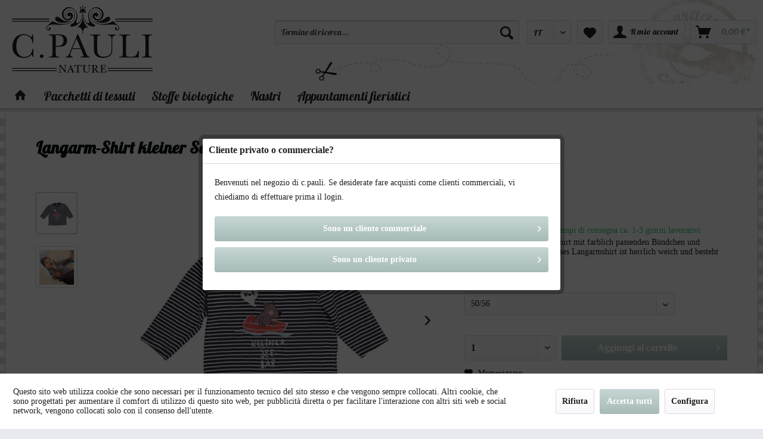

--- FILE ---
content_type: text/html; charset=UTF-8
request_url: https://www.c-pauli.de/shop/it/3833/langarm-shirt-kleiner-seebaer
body_size: 20950
content:
<!DOCTYPE html> <html class="no-js" lang="it" itemscope="itemscope" itemtype="https://schema.org/WebPage"> <head> <meta charset="utf-8"> <meta name="author" content="" /> <meta name="robots" content="index,follow" /> <meta name="revisit-after" content="15 days" /> <meta name="keywords" content="blau-weiß, geringeltes, Babyshirt, farblich, passenden, Bündchen, niedlichem, Bären-Print., Dieses, Langarmshirt, herrlich, weich, besteht, reiner, Biobaumwolle." /> <meta name="description" content="geringeltes Babyshirt aus Biobaumwolle, mit langen Ärmeln und Bären-Druckmotiv." /> <meta name="google-site-verification" content="1O_vlw8Sy7qYSvQKDljga1PJX497KVkIaIMVOf5dKXE" /> <meta name="p:domain_verify" content="eeed74e5ef3cc3f53e1acb8b35bc05b6"/> <meta property="og:type" content="product" /> <meta property="og:site_name" content="C. Pauli - Öko Stoffe" /> <meta property="og:url" content="https://www.c-pauli.de/shop/it/3833/langarm-shirt-kleiner-seebaer" /> <meta property="og:title" content="Langarm-Shirt kleiner Seebär" /> <meta property="og:description" content="blau-weiß geringeltes Babyshirt mit farblich passenden Bündchen und niedlichem Bären-Print. Dieses Langarmshirt ist herrlich weich und besteht aus…" /> <meta property="og:image" content="https://www.c-pauli.de/shop/media/image/42/9b/80/D26135bae1e9252467.jpg" /> <meta property="product:brand" content="C. Pauli" /> <meta property="product:price" content="24,95" /> <meta property="product:product_link" content="https://www.c-pauli.de/shop/it/3833/langarm-shirt-kleiner-seebaer" /> <meta name="twitter:card" content="product" /> <meta name="twitter:site" content="C. Pauli - Öko Stoffe" /> <meta name="twitter:title" content="Langarm-Shirt kleiner Seebär" /> <meta name="twitter:description" content="blau-weiß geringeltes Babyshirt mit farblich passenden Bündchen und niedlichem Bären-Print. Dieses Langarmshirt ist herrlich weich und besteht aus…" /> <meta name="twitter:image" content="https://www.c-pauli.de/shop/media/image/42/9b/80/D26135bae1e9252467.jpg" /> <meta itemprop="copyrightHolder" content="C. Pauli - Öko Stoffe" /> <meta itemprop="copyrightYear" content="2014" /> <meta itemprop="isFamilyFriendly" content="True" /> <meta itemprop="image" content="https://www.c-pauli.de/shop/media/vector/41/d1/fb/logo_c-pauli_svg.svg" /> <meta name="viewport" content="width=device-width, initial-scale=1.0"> <meta name="mobile-web-app-capable" content="yes"> <meta name="apple-mobile-web-app-title" content="C. Pauli - Öko Stoffe"> <meta name="apple-mobile-web-app-capable" content="yes"> <meta name="apple-mobile-web-app-status-bar-style" content="default"> <link rel="alternate" hreflang="de-DE" href="https://www.c-pauli.de/shop/de/bekleidung/bekleidung/babymode/jungen/t-shirts-und-hemden/3833/langarm-shirt-kleiner-seebaer" /> <link rel="alternate" hreflang="en-GB" href="https://www.c-pauli.de/shop/en/3833/baby-shirt-bear" /> <link rel="alternate" hreflang="fr-FR" href="https://www.c-pauli.de/shop/fr/3833/langarm-shirt-kleiner-seebaer" /> <link rel="alternate" hreflang="it-IT" href="https://www.c-pauli.de/shop/it/3833/langarm-shirt-kleiner-seebaer" /> <link rel="apple-touch-icon-precomposed" href="/shop/themes/Frontend/Responsive/frontend/_public/src/img/apple-touch-icon-precomposed.png"> <link rel="shortcut icon" href="/shop/themes/Frontend/Responsive/frontend/_public/src/img/favicon.ico"> <meta name="msapplication-navbutton-color" content="#a6bab8" /> <meta name="application-name" content="C. Pauli - Öko Stoffe" /> <meta name="msapplication-starturl" content="https://www.c-pauli.de/shop/it/" /> <meta name="msapplication-window" content="width=1024;height=768" /> <meta name="msapplication-TileImage" content="/shop/themes/Frontend/Responsive/frontend/_public/src/img/win-tile-image.png"> <meta name="msapplication-TileColor" content="#a6bab8"> <meta name="theme-color" content="#a6bab8" /> <link rel="canonical" href="https://www.c-pauli.de/shop/it/3833/langarm-shirt-kleiner-seebaer" /> <title itemprop="name"> Langarm-Shirt mit Bären-Print | C. Pauli - Öko Stoffe</title> <link href="/shop/web/cache/1734713844_bf60d1d360bbbfd45887b29c77e0acf2.css" media="all" rel="stylesheet" type="text/css" /> <link href='//fonts.googleapis.com/css?family=Lato' rel='stylesheet' type='text/css'> <link href='//fonts.googleapis.com/css?family=Lobster' rel='stylesheet' type='text/css'> <script async src=https://www.googletagmanager.com/gtag/js?id=G-TR159223V5></script> <script>
window.dataLayer = window.dataLayer || [];
function gtag(){dataLayer.push(arguments);}
gtag('js', new Date());
gtag('config', 'G-TR159223V5');
</script> <script>
!function(f,b,e,v,n,t,s)
{if(f.fbq)return;n=f.fbq=function(){n.callMethod?
n.callMethod.apply(n,arguments):n.queue.push(arguments)};
if(!f._fbq)f._fbq=n;n.push=n;n.loaded=!0;n.version='2.0';
n.queue=[];t=b.createElement(e);t.async=!0;
t.src=v;s=b.getElementsByTagName(e)[0];
s.parentNode.insertBefore(t,s)}(window, document,'script',
'https://connect.facebook.net/en_US/fbevents.js');
fbq('init', '461528372713133');
fbq('track', 'PageView');
</script> <noscript><img height="1" width="1" style="display:none" src="https://www.facebook.com/tr?id=461528372713133&ev=PageView&noscript=1" /></noscript> </head> <body class=" is--ctl-detail is--act-index is--neonunitarticles " > <div class="page-wrap"> <noscript class="noscript-main"> <div class="alert is--warning"> <div class="alert--icon"> <i class="icon--element icon--warning"></i> </div> <div class="alert--content"> Per poter utilizzare C.&#x20;Pauli&#x20;-&#x20;&#xD6;ko&#x20;Stoffe per intero, ti consigliamo di attivare Javascript nel tuo browser. </div> </div> </noscript> <header class="header-main"> <div class="container header--navigation"> <div class="logo-main block-group" role="banner"> <div class="logo--shop block"> <a class="logo--link" href="https://www.c-pauli.de/shop/it/" title="C. Pauli - Öko Stoffe - Cambia a pagina iniziale"> <picture> <source srcset="https://www.c-pauli.de/shop/media/vector/41/d1/fb/logo_c-pauli_svg.svg" media="(min-width: 78.75em)"> <source srcset="https://www.c-pauli.de/shop/media/vector/41/d1/fb/logo_c-pauli_svg.svg" media="(min-width: 64em)"> <source srcset="https://www.c-pauli.de/shop/media/vector/41/d1/fb/logo_c-pauli_svg.svg" media="(min-width: 48em)"> <img srcset="https://www.c-pauli.de/shop/media/vector/41/d1/fb/logo_c-pauli_svg.svg" alt="C. Pauli - Öko Stoffe - Cambia a pagina iniziale" /> </picture> </a> </div>  <div class="mobile--menu right"> <a class="entry--trigger btn is--icon-left right" href="#offcanvas--left" data-offcanvas="true" data-offCanvasSelector=".sidebar-main"> <i class="icon--menu"></i> Menu </a> </div> </div> <nav class="shop--navigation block-group"> <ul class="navigation--list block-group" role="menubar"> <li class="navigation--entry entry--search" role="menuitem" data-search="true" aria-haspopup="true" data-minLength="3"> <a class="btn entry--link entry--trigger" href="#show-hide--search" title="Mostra / chiudi ricerca" aria-label="Mostra / chiudi ricerca"> <i class="icon--search"></i> <span class="search--display">Cerca</span> </a> <form action="/shop/it/search" method="get" class="main-search--form"> <input type="search" name="sSearch" aria-label="Termine di ricerca..." class="main-search--field" autocomplete="off" autocapitalize="off" placeholder="Termine di ricerca..." maxlength="30" /> <button type="submit" class="main-search--button" aria-label="Cerca"> <i class="icon--search"></i> <span class="main-search--text">Cerca</span> </button> <div class="form--ajax-loader">&nbsp;</div> </form> <div class="main-search--results"></div> </li> <li class="navigation--entry entry--language" role="menuitem"> <div class="top-bar--language entry--link"> <form method="post" class="language--form"> <div class="field--select"> <div class="select-field"> <select name="__shop" class="language--select" data-auto-submit="true"> <option value="1" > DE </option> <option value="2" > EN </option> <option value="3" > FR </option> <option value="4" selected="selected"> IT </option> </select> </div> <input type="hidden" name="__redirect" value="1"> </div> </form> </div> </li> <li class="navigation--entry entry--notepad" role="menuitem"> <a href="https://www.c-pauli.de/shop/it/note" title="Lista preferiti" aria-label="Lista preferiti" class="btn"> <i class="icon--heart"></i> </a> </li> <li class="navigation--entry entry--account" role="menuitem" data-offcanvas="true" data-offCanvasSelector=".account--dropdown-navigation"> <a href="https://www.c-pauli.de/shop/it/account" title="Il mio account" aria-label="Il mio account" class="btn is--icon-left entry--link account--link"> <i class="icon--account"></i> <span class="account--display"> Il mio account </span> </a> </li> <li class="navigation--entry entry--cart" role="menuitem"> <a class="btn is--icon-left cart--link" href="https://www.c-pauli.de/shop/it/checkout/cart" title="Carrello" aria-label="Carrello"> <span class="cart--display"> Carrello </span> <span class="badge is--primary is--minimal cart--quantity is--hidden">0</span> <i class="icon--basket"></i> <span class="cart--amount"> 0,00&nbsp;&euro; * </span> </a> <div class="ajax-loader">&nbsp;</div> </li> </ul> </nav> <div class="container--ajax-cart" data-collapse-cart="true" data-displayMode="offcanvas"></div> </div> </header> <nav class="navigation-main"> <div class="container" data-menu-scroller="true" data-listSelector=".navigation--list.container" data-viewPortSelector=".navigation--list-wrapper"> <div class="navigation--list-wrapper"> <ul class="navigation--list container" role="menubar" itemscope="itemscope" itemtype="https://schema.org/SiteNavigationElement"> <li class="navigation--entry is--home" role="menuitem"> <a class="navigation--link is--first" href="https://www.c-pauli.de/shop/it/" title="" itemprop="url"> <i class="icon--house"></i> </a> </li><li class="navigation--entry" role="menuitem"><a class="navigation--link" href="https://www.c-pauli.de/shop/it/pacchetti-di-tessuti/" title="Pacchetti di tessuti" aria-label="Pacchetti di tessuti" itemprop="url"><span itemprop="name">Pacchetti di tessuti</span></a></li><li class="navigation--entry" role="menuitem"><a class="navigation--link" href="https://www.c-pauli.de/shop/it/stoffe-biologiche/" title="Stoffe biologiche" aria-label="Stoffe biologiche" itemprop="url"><span itemprop="name">Stoffe biologiche</span></a></li><li class="navigation--entry" role="menuitem"><a class="navigation--link" href="https://www.c-pauli.de/shop/it/nastri/" title="Nastri" aria-label="Nastri" itemprop="url"><span itemprop="name">Nastri</span></a></li><li class="navigation--entry" role="menuitem"><a class="navigation--link" href="https://www.c-pauli.de/shop/it/appuntamenti-fieristici/" title="Appuntamenti fieristici" aria-label="Appuntamenti fieristici" itemprop="url"><span itemprop="name">Appuntamenti fieristici</span></a></li> </ul> </div> <div class="advanced-menu" data-advanced-menu="true" data-hoverDelay="250"> <div class="menu--container"> <div class="button-container"> <a href="https://www.c-pauli.de/shop/it/pacchetti-di-tessuti/" class="button--category" aria-label="Vai alla categoriaPacchetti di tessuti" title="Vai alla categoriaPacchetti di tessuti"> <i class="icon--arrow-right"></i> Vai alla categoriaPacchetti di tessuti </a> <span class="button--close"> <i class="icon--cross"></i> </span> </div> <div class="content--wrapper has--content"> <ul class="menu--list menu--level-0 columns--4" style="width: 100%;"> <li class="menu--list-item item--level-0" style="width: 100%"> <a href="https://www.c-pauli.de/shop/it/pacchetti-di-tessuti/abito-da-sposa/" class="menu--list-item-link" aria-label="Abito da sposa" title="Abito da sposa">Abito da sposa</a> </li> <li class="menu--list-item item--level-0" style="width: 100%"> <a href="https://www.c-pauli.de/shop/it/pacchetti-di-tessuti/kit-di-cucito-zebrakleid/" class="menu--list-item-link" aria-label="Kit di cucito &quot;Zebrakleid&quot;" title="Kit di cucito &quot;Zebrakleid&quot;">Kit di cucito "Zebrakleid"</a> </li> </ul> </div> </div> <div class="menu--container"> <div class="button-container"> <a href="https://www.c-pauli.de/shop/it/stoffe-biologiche/" class="button--category" aria-label="Vai alla categoriaStoffe biologiche" title="Vai alla categoriaStoffe biologiche"> <i class="icon--arrow-right"></i> Vai alla categoriaStoffe biologiche </a> <span class="button--close"> <i class="icon--cross"></i> </span> </div> <div class="content--wrapper has--content"> <ul class="menu--list menu--level-0 columns--4" style="width: 100%;"> <li class="menu--list-item item--level-0" style="width: 100%"> <a href="https://www.c-pauli.de/shop/it/stoffe-biologiche/maglia-interlock/" class="menu--list-item-link" aria-label="Maglia Interlock" title="Maglia Interlock">Maglia Interlock</a> </li> <li class="menu--list-item item--level-0" style="width: 100%"> <a href="https://www.c-pauli.de/shop/it/stoffe-biologiche/jersey-singolo/" class="menu--list-item-link" aria-label="Jersey singolo" title="Jersey singolo">Jersey singolo</a> </li> <li class="menu--list-item item--level-0" style="width: 100%"> <a href="https://www.c-pauli.de/shop/it/stoffe-biologiche/spugna/" class="menu--list-item-link" aria-label="Spugna" title="Spugna">Spugna</a> </li> <li class="menu--list-item item--level-0" style="width: 100%"> <a href="https://www.c-pauli.de/shop/it/stoffe-biologiche/felpa/" class="menu--list-item-link" aria-label="Felpa" title="Felpa">Felpa</a> </li> <li class="menu--list-item item--level-0" style="width: 100%"> <a href="https://www.c-pauli.de/shop/it/stoffe-biologiche/french-terry/" class="menu--list-item-link" aria-label="French Terry" title="French Terry">French Terry</a> </li> <li class="menu--list-item item--level-0" style="width: 100%"> <a href="https://www.c-pauli.de/shop/it/stoffe-biologiche/gabardina/" class="menu--list-item-link" aria-label="Gabardina" title="Gabardina">Gabardina</a> </li> <li class="menu--list-item item--level-0" style="width: 100%"> <a href="https://www.c-pauli.de/shop/it/stoffe-biologiche/cotone/" class="menu--list-item-link" aria-label="Cotone" title="Cotone">Cotone</a> </li> <li class="menu--list-item item--level-0" style="width: 100%"> <a href="https://www.c-pauli.de/shop/it/stoffe-biologiche/jeans/" class="menu--list-item-link" aria-label="Jeans" title="Jeans">Jeans</a> </li> <li class="menu--list-item item--level-0" style="width: 100%"> <a href="https://www.c-pauli.de/shop/it/stoffe-biologiche/cotone-pelusche/" class="menu--list-item-link" aria-label="Cotone pelusche" title="Cotone pelusche">Cotone pelusche</a> </li> <li class="menu--list-item item--level-0" style="width: 100%"> <a href="https://www.c-pauli.de/shop/it/stoffe-biologiche/velluto-di-cotone-nicky/" class="menu--list-item-link" aria-label="Velluto di cotone nicky" title="Velluto di cotone nicky">Velluto di cotone nicky</a> </li> <li class="menu--list-item item--level-0" style="width: 100%"> <a href="https://www.c-pauli.de/shop/it/stoffe-biologiche/scampoli-di-stoffa/" class="menu--list-item-link" aria-label="Scampoli di stoffa " title="Scampoli di stoffa ">Scampoli di stoffa </a> </li> <li class="menu--list-item item--level-0" style="width: 100%"> <a href="https://www.c-pauli.de/shop/it/stoffe-biologiche/rib-301/" class="menu--list-item-link" aria-label="Rib 30/1" title="Rib 30/1">Rib 30/1</a> </li> <li class="menu--list-item item--level-0" style="width: 100%"> <a href="https://www.c-pauli.de/shop/it/stoffe-biologiche/tele/" class="menu--list-item-link" aria-label="Tele" title="Tele">Tele</a> </li> <li class="menu--list-item item--level-0" style="width: 100%"> <a href="https://www.c-pauli.de/shop/it/stoffe-biologiche/velluto/" class="menu--list-item-link" aria-label="Velluto" title="Velluto">Velluto</a> </li> <li class="menu--list-item item--level-0" style="width: 100%"> <a href="https://www.c-pauli.de/shop/it/stoffe-biologiche/tricot/" class="menu--list-item-link" aria-label="Tricot" title="Tricot">Tricot</a> </li> <li class="menu--list-item item--level-0" style="width: 100%"> <a href="https://www.c-pauli.de/shop/it/stoffe-biologiche/jersey-denim-look/" class="menu--list-item-link" aria-label="Jersey denim look" title="Jersey denim look">Jersey denim look</a> </li> <li class="menu--list-item item--level-0" style="width: 100%"> <a href="https://www.c-pauli.de/shop/it/stoffe-biologiche/flanella/" class="menu--list-item-link" aria-label="Flanella" title="Flanella">Flanella</a> </li> <li class="menu--list-item item--level-0" style="width: 100%"> <a href="https://www.c-pauli.de/shop/it/stoffe-biologiche/seta-non-violenta/" class="menu--list-item-link" aria-label="seta non violenta" title="seta non violenta">seta non violenta</a> </li> <li class="menu--list-item item--level-0" style="width: 100%"> <a href="https://www.c-pauli.de/shop/it/stoffe-biologiche/tulle/" class="menu--list-item-link" aria-label="Tulle" title="Tulle">Tulle</a> </li> <li class="menu--list-item item--level-0" style="width: 100%"> <a href="https://www.c-pauli.de/shop/it/stoffe-biologiche/mussola/" class="menu--list-item-link" aria-label="mussola" title="mussola">mussola</a> </li> <li class="menu--list-item item--level-0" style="width: 100%"> <a href="https://www.c-pauli.de/shop/it/stoffe-biologiche/corduroy/" class="menu--list-item-link" aria-label="Corduroy" title="Corduroy">Corduroy</a> </li> <li class="menu--list-item item--level-0" style="width: 100%"> <a href="https://www.c-pauli.de/shop/it/stoffe-biologiche/lino/" class="menu--list-item-link" aria-label="Lino" title="Lino">Lino</a> </li> <li class="menu--list-item item--level-0" style="width: 100%"> <a href="https://www.c-pauli.de/shop/it/stoffe-biologiche/lana/" class="menu--list-item-link" aria-label="Lana" title="Lana">Lana</a> </li> <li class="menu--list-item item--level-0" style="width: 100%"> <a href="https://www.c-pauli.de/shop/it/stoffe-biologiche/lyocell/" class="menu--list-item-link" aria-label="Lyocell" title="Lyocell">Lyocell</a> </li> <li class="menu--list-item item--level-0" style="width: 100%"> <a href="https://www.c-pauli.de/shop/it/stoffe-biologiche/popeline-heiq-viroblock/" class="menu--list-item-link" aria-label="Popeline – HeiQ Viroblock" title="Popeline – HeiQ Viroblock">Popeline – HeiQ Viroblock</a> </li> <li class="menu--list-item item--level-0" style="width: 100%"> <a href="https://www.c-pauli.de/shop/it/stoffe-biologiche/fleece/" class="menu--list-item-link" aria-label="Fleece" title="Fleece">Fleece</a> </li> <li class="menu--list-item item--level-0" style="width: 100%"> <a href="https://www.c-pauli.de/shop/it/stoffe-biologiche/pizzo/" class="menu--list-item-link" aria-label="pizzo" title="pizzo">pizzo</a> </li> <li class="menu--list-item item--level-0" style="width: 100%"> <a href="https://www.c-pauli.de/shop/it/stoffe-biologiche/popelina-fine-con-motivo/" class="menu--list-item-link" aria-label="Popelina fine con motivo" title="Popelina fine con motivo">Popelina fine con motivo</a> </li> <li class="menu--list-item item--level-0" style="width: 100%"> <a href="https://www.c-pauli.de/shop/it/stoffe-biologiche/interlock-con-motivo/" class="menu--list-item-link" aria-label="Interlock con motivo" title="Interlock con motivo">Interlock con motivo</a> </li> <li class="menu--list-item item--level-0" style="width: 100%"> <a href="https://www.c-pauli.de/shop/it/stoffe-biologiche/velluto-con-motivo/" class="menu--list-item-link" aria-label="Velluto con motivo" title="Velluto con motivo">Velluto con motivo</a> </li> <li class="menu--list-item item--level-0" style="width: 100%"> <a href="https://www.c-pauli.de/shop/it/stoffe-biologiche/voile/" class="menu--list-item-link" aria-label="Voile" title="Voile">Voile</a> </li> <li class="menu--list-item item--level-0" style="width: 100%"> <a href="https://www.c-pauli.de/shop/it/stoffe-biologiche/jersey-singolo-con-motivo/" class="menu--list-item-link" aria-label="Jersey singolo con motivo" title="Jersey singolo con motivo">Jersey singolo con motivo</a> </li> <li class="menu--list-item item--level-0" style="width: 100%"> <a href="https://www.c-pauli.de/shop/it/stoffe-biologiche/batista-con-motivo/" class="menu--list-item-link" aria-label="Batista con motivo" title="Batista con motivo">Batista con motivo</a> </li> <li class="menu--list-item item--level-0" style="width: 100%"> <a href="https://www.c-pauli.de/shop/it/stoffe-biologiche/felpa-con-motivo/" class="menu--list-item-link" aria-label="Felpa con motivo" title="Felpa con motivo">Felpa con motivo</a> </li> <li class="menu--list-item item--level-0" style="width: 100%"> <a href="https://www.c-pauli.de/shop/it/stoffe-biologiche/tele-con-motivo/" class="menu--list-item-link" aria-label="Tele con motivo" title="Tele con motivo">Tele con motivo</a> </li> <li class="menu--list-item item--level-0" style="width: 100%"> <a href="https://www.c-pauli.de/shop/it/stoffe-biologiche/flanella-con-motivo/" class="menu--list-item-link" aria-label="Flanella con motivo" title="Flanella con motivo">Flanella con motivo</a> </li> <li class="menu--list-item item--level-0" style="width: 100%"> <a href="https://www.c-pauli.de/shop/it/stoffe-biologiche/cotton-lawn/" class="menu--list-item-link" aria-label="Cotton Lawn" title="Cotton Lawn">Cotton Lawn</a> </li> <li class="menu--list-item item--level-0" style="width: 100%"> <a href="https://www.c-pauli.de/shop/it/stoffe-biologiche/soft-popelina-fine-con-motivo/" class="menu--list-item-link" aria-label="Soft Popelina fine con motivo" title="Soft Popelina fine con motivo">Soft Popelina fine con motivo</a> </li> <li class="menu--list-item item--level-0" style="width: 100%"> <a href="https://www.c-pauli.de/shop/it/stoffe-biologiche/raso-di-cotone-con-motivo/" class="menu--list-item-link" aria-label="Raso di cotone con motivo" title="Raso di cotone con motivo">Raso di cotone con motivo</a> </li> <li class="menu--list-item item--level-0" style="width: 100%"> <a href="https://www.c-pauli.de/shop/it/stoffe-biologiche/tessuti-laminati/" class="menu--list-item-link" aria-label="tessuti laminati" title="tessuti laminati">tessuti laminati</a> </li> <li class="menu--list-item item--level-0" style="width: 100%"> <a href="https://www.c-pauli.de/shop/it/stoffe-biologiche/lyocell-con-motivo/" class="menu--list-item-link" aria-label="lyocell con motivo" title="lyocell con motivo">lyocell con motivo</a> </li> <li class="menu--list-item item--level-0" style="width: 100%"> <a href="https://www.c-pauli.de/shop/it/stoffe-biologiche/eco-viskose-print/" class="menu--list-item-link" aria-label="eco-Viskose print" title="eco-Viskose print">eco-Viskose print</a> </li> <li class="menu--list-item item--level-0" style="width: 100%"> <a href="https://www.c-pauli.de/shop/it/stoffe-biologiche/maglia-waffle/" class="menu--list-item-link" aria-label="maglia waffle" title="maglia waffle">maglia waffle</a> </li> <li class="menu--list-item item--level-0" style="width: 100%"> <a href="https://www.c-pauli.de/shop/it/stoffe-biologiche/cordnicky/" class="menu--list-item-link" aria-label="Cordnicky" title="Cordnicky">Cordnicky</a> </li> <li class="menu--list-item item--level-0" style="width: 100%"> <a href="https://www.c-pauli.de/shop/it/stoffe-biologiche/eco-viskose/" class="menu--list-item-link" aria-label="Eco-Viskose" title="Eco-Viskose">Eco-Viskose</a> </li> <li class="menu--list-item item--level-0" style="width: 100%"> <a href="https://www.c-pauli.de/shop/it/stoffe-biologiche/supima-cotton/" class="menu--list-item-link" aria-label="Supima Cotton" title="Supima Cotton">Supima Cotton</a> </li> </ul> </div> </div> <div class="menu--container"> <div class="button-container"> <a href="https://www.c-pauli.de/shop/it/nastri/" class="button--category" aria-label="Vai alla categoriaNastri" title="Vai alla categoriaNastri"> <i class="icon--arrow-right"></i> Vai alla categoriaNastri </a> <span class="button--close"> <i class="icon--cross"></i> </span> </div> <div class="content--wrapper has--content"> <ul class="menu--list menu--level-0 columns--4" style="width: 100%;"> <li class="menu--list-item item--level-0" style="width: 100%"> <a href="https://www.c-pauli.de/shop/it/nastri/ruban-tisse/" class="menu--list-item-link" aria-label="Ruban tissé" title="Ruban tissé">Ruban tissé</a> </li> <li class="menu--list-item item--level-0" style="width: 100%"> <a href="https://www.c-pauli.de/shop/it/nastri/spighetta/" class="menu--list-item-link" aria-label="Spighetta" title="Spighetta">Spighetta</a> </li> <li class="menu--list-item item--level-0" style="width: 100%"> <a href="https://www.c-pauli.de/shop/it/nastri/nastro-in-tessuto/" class="menu--list-item-link" aria-label="Nastro in tessuto" title="Nastro in tessuto">Nastro in tessuto</a> </li> <li class="menu--list-item item--level-0" style="width: 100%"> <a href="https://www.c-pauli.de/shop/it/nastri/nastri-bordi-pizzi/" class="menu--list-item-link" aria-label="Nastri, bordi, pizzi" title="Nastri, bordi, pizzi">Nastri, bordi, pizzi</a> </li> </ul> </div> </div> <div class="menu--container"> <div class="button-container"> <a href="https://www.c-pauli.de/shop/it/appuntamenti-fieristici/" class="button--category" aria-label="Vai alla categoriaAppuntamenti fieristici" title="Vai alla categoriaAppuntamenti fieristici"> <i class="icon--arrow-right"></i> Vai alla categoriaAppuntamenti fieristici </a> <span class="button--close"> <i class="icon--cross"></i> </span> </div> <div class="content--wrapper has--teaser"> <div class="menu--teaser" style="width: 100%;"> <a href="https://www.c-pauli.de/shop/it/appuntamenti-fieristici/" aria-label="Vai alla categoriaAppuntamenti fieristici" title="Vai alla categoriaAppuntamenti fieristici" class="teaser--image" style="background-image: url(https://www.c-pauli.de/shop/media/image/92/0f/27/keyvisual-messetermineuFY0ol6enDRZi.jpg);"></a> <div class="teaser--headline">Fiere</div> <div class="teaser--text"> 02.09. - 03.09.2025 Munich Fabric Start 2025 16.09. - 18.09.2025 Premiere Vision Paris &nbsp; 17.09. - 18.09.2025&nbsp; &nbsp; &nbsp; &nbsp;Berliner Visionen &nbsp; C.... <a class="teaser--text-link" href="https://www.c-pauli.de/shop/it/appuntamenti-fieristici/" aria-label="scopri di più" title="scopri di più"> scopri di più </a> </div> </div> </div> </div> </div> </div> </nav> <section class="content-main container block-group"> <nav class="product--navigation"> <a href="#" class="navigation--link link--prev"> <div class="link--prev-button"> <span class="link--prev-inner">Indietro</span> </div> <div class="image--wrapper"> <div class="image--container"></div> </div> </a> <a href="#" class="navigation--link link--next"> <div class="link--next-button"> <span class="link--next-inner">Avanti</span> </div> <div class="image--wrapper"> <div class="image--container"></div> </div> </a> </nav> <div class="content-main--inner"> <div id='cookie-consent' class='off-canvas is--left block-transition' data-cookie-consent-manager='true'> <div class='cookie-consent--header cookie-consent--close'> Impostazioni dei cookie <i class="icon--arrow-right"></i> </div> <div class='cookie-consent--description'> Questo sito web utilizza cookie che sono necessari per il funzionamento tecnico del sito stesso e che vengono sempre collocati. Altri cookie, che sono progettati per aumentare il comfort di utilizzo di questo sito web, per pubblicità diretta o per facilitare l'interazione con altri siti web e social network, vengono collocati solo con il consenso dell'utente. </div> <div class='cookie-consent--configuration'> <div class='cookie-consent--configuration-header'> <div class='cookie-consent--configuration-header-text'>Configurazione</div> </div> <div class='cookie-consent--configuration-main'> <div class='cookie-consent--group'> <input type="hidden" class="cookie-consent--group-name" value="technical" /> <label class="cookie-consent--group-state cookie-consent--state-input cookie-consent--required"> <input type="checkbox" name="technical-state" class="cookie-consent--group-state-input" disabled="disabled" checked="checked"/> <span class="cookie-consent--state-input-element"></span> </label> <div class='cookie-consent--group-title' data-collapse-panel='true' data-contentSiblingSelector=".cookie-consent--group-container"> <div class="cookie-consent--group-title-label cookie-consent--state-label"> Tecnicamente necessario </div> <span class="cookie-consent--group-arrow is-icon--right"> <i class="icon--arrow-right"></i> </span> </div> <div class='cookie-consent--group-container'> <div class='cookie-consent--group-description'> Questi cookie sono necessari per le funzioni di base dello shop. </div> <div class='cookie-consent--cookies-container'> <div class='cookie-consent--cookie'> <input type="hidden" class="cookie-consent--cookie-name" value="allowCookie" /> <label class="cookie-consent--cookie-state cookie-consent--state-input cookie-consent--required"> <input type="checkbox" name="allowCookie-state" class="cookie-consent--cookie-state-input" disabled="disabled" checked="checked" /> <span class="cookie-consent--state-input-element"></span> </label> <div class='cookie--label cookie-consent--state-label'> Accetta tutti i cookie </div> </div> <div class='cookie-consent--cookie'> <input type="hidden" class="cookie-consent--cookie-name" value="nocache" /> <label class="cookie-consent--cookie-state cookie-consent--state-input cookie-consent--required"> <input type="checkbox" name="nocache-state" class="cookie-consent--cookie-state-input" disabled="disabled" checked="checked" /> <span class="cookie-consent--state-input-element"></span> </label> <div class='cookie--label cookie-consent--state-label'> Caching specifica in base al cliente </div> </div> <div class='cookie-consent--cookie'> <input type="hidden" class="cookie-consent--cookie-name" value="currency" /> <label class="cookie-consent--cookie-state cookie-consent--state-input cookie-consent--required"> <input type="checkbox" name="currency-state" class="cookie-consent--cookie-state-input" disabled="disabled" checked="checked" /> <span class="cookie-consent--state-input-element"></span> </label> <div class='cookie--label cookie-consent--state-label'> Cambio di valuta </div> </div> <div class='cookie-consent--cookie'> <input type="hidden" class="cookie-consent--cookie-name" value="cookiePreferences" /> <label class="cookie-consent--cookie-state cookie-consent--state-input cookie-consent--required"> <input type="checkbox" name="cookiePreferences-state" class="cookie-consent--cookie-state-input" disabled="disabled" checked="checked" /> <span class="cookie-consent--state-input-element"></span> </label> <div class='cookie--label cookie-consent--state-label'> Impostazioni dei cookie </div> </div> <div class='cookie-consent--cookie'> <input type="hidden" class="cookie-consent--cookie-name" value="paypal-cookies" /> <label class="cookie-consent--cookie-state cookie-consent--state-input cookie-consent--required"> <input type="checkbox" name="paypal-cookies-state" class="cookie-consent--cookie-state-input" disabled="disabled" checked="checked" /> <span class="cookie-consent--state-input-element"></span> </label> <div class='cookie--label cookie-consent--state-label'> PayPal-Zahlungen </div> </div> <div class='cookie-consent--cookie'> <input type="hidden" class="cookie-consent--cookie-name" value="x-cache-context-hash" /> <label class="cookie-consent--cookie-state cookie-consent--state-input cookie-consent--required"> <input type="checkbox" name="x-cache-context-hash-state" class="cookie-consent--cookie-state-input" disabled="disabled" checked="checked" /> <span class="cookie-consent--state-input-element"></span> </label> <div class='cookie--label cookie-consent--state-label'> Prezzi personalizzati </div> </div> <div class='cookie-consent--cookie'> <input type="hidden" class="cookie-consent--cookie-name" value="cookieDeclined" /> <label class="cookie-consent--cookie-state cookie-consent--state-input cookie-consent--required"> <input type="checkbox" name="cookieDeclined-state" class="cookie-consent--cookie-state-input" disabled="disabled" checked="checked" /> <span class="cookie-consent--state-input-element"></span> </label> <div class='cookie--label cookie-consent--state-label'> Rifiuta tutti i cookie </div> </div> <div class='cookie-consent--cookie'> <input type="hidden" class="cookie-consent--cookie-name" value="session" /> <label class="cookie-consent--cookie-state cookie-consent--state-input cookie-consent--required"> <input type="checkbox" name="session-state" class="cookie-consent--cookie-state-input" disabled="disabled" checked="checked" /> <span class="cookie-consent--state-input-element"></span> </label> <div class='cookie--label cookie-consent--state-label'> Sessione </div> </div> <div class='cookie-consent--cookie'> <input type="hidden" class="cookie-consent--cookie-name" value="shop" /> <label class="cookie-consent--cookie-state cookie-consent--state-input cookie-consent--required"> <input type="checkbox" name="shop-state" class="cookie-consent--cookie-state-input" disabled="disabled" checked="checked" /> <span class="cookie-consent--state-input-element"></span> </label> <div class='cookie--label cookie-consent--state-label'> Shop selezionato </div> </div> <div class='cookie-consent--cookie'> <input type="hidden" class="cookie-consent--cookie-name" value="csrf_token" /> <label class="cookie-consent--cookie-state cookie-consent--state-input cookie-consent--required"> <input type="checkbox" name="csrf_token-state" class="cookie-consent--cookie-state-input" disabled="disabled" checked="checked" /> <span class="cookie-consent--state-input-element"></span> </label> <div class='cookie--label cookie-consent--state-label'> Token CSRF </div> </div> </div> </div> </div> <div class='cookie-consent--group'> <input type="hidden" class="cookie-consent--group-name" value="comfort" /> <label class="cookie-consent--group-state cookie-consent--state-input"> <input type="checkbox" name="comfort-state" class="cookie-consent--group-state-input"/> <span class="cookie-consent--state-input-element"></span> </label> <div class='cookie-consent--group-title' data-collapse-panel='true' data-contentSiblingSelector=".cookie-consent--group-container"> <div class="cookie-consent--group-title-label cookie-consent--state-label"> Funzioni comfort </div> <span class="cookie-consent--group-arrow is-icon--right"> <i class="icon--arrow-right"></i> </span> </div> <div class='cookie-consent--group-container'> <div class='cookie-consent--group-description'> Questi cookie vengono utilizzati per rendere ancora più gradevole la tua esperienza d’acquisto, ad esempio per riconoscere di nuovo il visitatore. </div> <div class='cookie-consent--cookies-container'> <div class='cookie-consent--cookie'> <input type="hidden" class="cookie-consent--cookie-name" value="sUniqueID" /> <label class="cookie-consent--cookie-state cookie-consent--state-input"> <input type="checkbox" name="sUniqueID-state" class="cookie-consent--cookie-state-input" /> <span class="cookie-consent--state-input-element"></span> </label> <div class='cookie--label cookie-consent--state-label'> Bookmark </div> </div> </div> </div> </div> <div class='cookie-consent--group'> <input type="hidden" class="cookie-consent--group-name" value="statistics" /> <label class="cookie-consent--group-state cookie-consent--state-input"> <input type="checkbox" name="statistics-state" class="cookie-consent--group-state-input"/> <span class="cookie-consent--state-input-element"></span> </label> <div class='cookie-consent--group-title' data-collapse-panel='true' data-contentSiblingSelector=".cookie-consent--group-container"> <div class="cookie-consent--group-title-label cookie-consent--state-label"> Statistica & Tracking </div> <span class="cookie-consent--group-arrow is-icon--right"> <i class="icon--arrow-right"></i> </span> </div> <div class='cookie-consent--group-container'> <div class='cookie-consent--cookies-container'> <div class='cookie-consent--cookie'> <input type="hidden" class="cookie-consent--cookie-name" value="_ga" /> <label class="cookie-consent--cookie-state cookie-consent--state-input"> <input type="checkbox" name="_ga-state" class="cookie-consent--cookie-state-input" /> <span class="cookie-consent--state-input-element"></span> </label> <div class='cookie--label cookie-consent--state-label'> Google Analytics </div> </div> <div class='cookie-consent--cookie'> <input type="hidden" class="cookie-consent--cookie-name" value="partner" /> <label class="cookie-consent--cookie-state cookie-consent--state-input"> <input type="checkbox" name="partner-state" class="cookie-consent--cookie-state-input" /> <span class="cookie-consent--state-input-element"></span> </label> <div class='cookie--label cookie-consent--state-label'> Programma di affiliazione </div> </div> <div class='cookie-consent--cookie'> <input type="hidden" class="cookie-consent--cookie-name" value="x-ua-device" /> <label class="cookie-consent--cookie-state cookie-consent--state-input"> <input type="checkbox" name="x-ua-device-state" class="cookie-consent--cookie-state-input" /> <span class="cookie-consent--state-input-element"></span> </label> <div class='cookie--label cookie-consent--state-label'> Riconoscimento dei terminali </div> </div> </div> </div> </div> </div> </div> <div class="cookie-consent--save"> <input class="cookie-consent--save-button btn is--primary" type="button" value="Salva impostazioni" /> </div> </div> <aside class="sidebar-main off-canvas"> <div class="navigation--smartphone"> <ul class="navigation--list "> <li class="navigation--entry entry--close-off-canvas"> <a href="#close-categories-menu" title="Chiudi menù" class="navigation--link"> Chiudi menù <i class="icon--arrow-right"></i> </a> </li> </ul> </div> <div class="sidebar--categories-wrapper" data-subcategory-nav="true" data-mainCategoryId="34" data-categoryId="0" data-fetchUrl=""> <div class="categories--headline navigation--headline"> Categorie </div> <div class="sidebar--categories-navigation"> <ul class="sidebar--navigation categories--navigation navigation--list is--drop-down is--level0 is--rounded" role="menu"> <li class="navigation--entry has--sub-children" role="menuitem"> <a class="navigation--link link--go-forward" href="https://www.c-pauli.de/shop/it/pacchetti-di-tessuti/" data-categoryId="542" data-fetchUrl="/shop/it/widgets/listing/getCategory/categoryId/542" title="Pacchetti di tessuti" > Pacchetti di tessuti <span class="is--icon-right"> <i class="icon--arrow-right"></i> </span> </a> </li> <li class="navigation--entry has--sub-children" role="menuitem"> <a class="navigation--link link--go-forward" href="https://www.c-pauli.de/shop/it/stoffe-biologiche/" data-categoryId="489" data-fetchUrl="/shop/it/widgets/listing/getCategory/categoryId/489" title="Stoffe biologiche" > Stoffe biologiche <span class="is--icon-right"> <i class="icon--arrow-right"></i> </span> </a> </li> <li class="navigation--entry has--sub-children" role="menuitem"> <a class="navigation--link link--go-forward" href="https://www.c-pauli.de/shop/it/nastri/" data-categoryId="97" data-fetchUrl="/shop/it/widgets/listing/getCategory/categoryId/97" title="Nastri" > Nastri <span class="is--icon-right"> <i class="icon--arrow-right"></i> </span> </a> </li> <li class="navigation--entry" role="menuitem"> <a class="navigation--link" href="https://www.c-pauli.de/shop/it/appuntamenti-fieristici/" data-categoryId="44" data-fetchUrl="/shop/it/widgets/listing/getCategory/categoryId/44" title="Appuntamenti fieristici" > Appuntamenti fieristici </a> </li> </ul> </div> <div class="shop-sites--container is--rounded"> <div class="shop-sites--headline navigation--headline"> Informazioni </div> <ul class="shop-sites--navigation sidebar--navigation navigation--list is--drop-down is--level0" role="menu"> <li class="navigation--entry" role="menuitem"> <a class="navigation--link" href="https://www.c-pauli.de/shop/it/impressum" title="Impressum" data-categoryId="3" data-fetchUrl="/shop/it/widgets/listing/getCustomPage/pageId/3" > Impressum </a> </li> <li class="navigation--entry" role="menuitem"> <a class="navigation--link" href="https://www.c-pauli.de/shop/it/kontaktformular" title="Kontakt" data-categoryId="1" data-fetchUrl="/shop/it/widgets/listing/getCustomPage/pageId/1" target="_self"> Kontakt </a> </li> <li class="navigation--entry" role="menuitem"> <a class="navigation--link" href="https://www.c-pauli.de/shop/it/ueber-uns" title="Über uns" data-categoryId="9" data-fetchUrl="/shop/it/widgets/listing/getCustomPage/pageId/9" > Über uns </a> </li> <li class="navigation--entry" role="menuitem"> <a class="navigation--link" href="https://www.c-pauli.de/shop/it/agb/widerruf" title="AGB / Widerruf" data-categoryId="4" data-fetchUrl="/shop/it/widgets/listing/getCustomPage/pageId/4" > AGB / Widerruf </a> </li> </ul> </div> <div class="panel is--rounded paypal--sidebar"> <div class="panel--body is--wide paypal--sidebar-inner"> <div data-paypalUnifiedInstallmentsBanner="true" data-ratio="1x1" data-currency="EUR" > </div> </div> </div> </div> </aside> <div class="content--wrapper"> <div class="content product--details" itemscope itemtype="https://schema.org/Product" data-product-navigation="/shop/it/widgets/listing/productNavigation" data-category-id="0" data-main-ordernumber="D2613-50-56" data-ajax-wishlist="true" data-compare-ajax="true" data-ajax-variants-container="true"> <header class="product--header"> <div class="product--info"> <h1 class="product--title" itemprop="name"> Langarm-Shirt kleiner Seebär </h1> <meta itemprop="image" content="https://www.c-pauli.de/shop/media/image/2a/e4/5b/D2613_D2808_baby.jpg"/> </div> </header> <div class="product--detail-upper block-group"> <div class="product--image-container image-slider product--image-zoom" data-image-slider="true" data-image-gallery="true" data-maxZoom="0" data-thumbnails=".image--thumbnails" > <div class="image--thumbnails image-slider--thumbnails"> <div class="image-slider--thumbnails-slide"> <a href="https://www.c-pauli.de/shop/media/image/42/9b/80/D26135bae1e9252467.jpg" title="Anteprima: Langarm-Shirt kleiner Seebär" class="thumbnail--link is--active"> <img srcset="https://www.c-pauli.de/shop/media/image/a5/ff/ca/D26135bae1e9252467_300x300.jpg" alt="Anteprima: Langarm-Shirt kleiner Seebär" title="Anteprima: Langarm-Shirt kleiner Seebär" class="thumbnail--image" /> </a> <a href="https://www.c-pauli.de/shop/media/image/2a/e4/5b/D2613_D2808_baby.jpg" title="Anteprima: Langarm-Shirt kleiner Seebär" class="thumbnail--link"> <img srcset="https://www.c-pauli.de/shop/media/image/16/b4/0c/D2613_D2808_baby_300x300.jpg" alt="Anteprima: Langarm-Shirt kleiner Seebär" title="Anteprima: Langarm-Shirt kleiner Seebär" class="thumbnail--image" /> </a> </div> </div> <div class="image-slider--container"> <div class="image-slider--slide"> <div class="image--box image-slider--item"> <span class="image--element" data-img-large="https://www.c-pauli.de/shop/media/image/30/92/17/D26135bae1e9252467_1280x1280.jpg" data-img-small="https://www.c-pauli.de/shop/media/image/a5/ff/ca/D26135bae1e9252467_300x300.jpg" data-img-original="https://www.c-pauli.de/shop/media/image/42/9b/80/D26135bae1e9252467.jpg" data-alt="Langarm-Shirt kleiner Seebär"> <span class="image--media"> <img srcset="https://www.c-pauli.de/shop/media/image/8a/03/ef/D26135bae1e9252467_600x600.jpg" src="https://www.c-pauli.de/shop/media/image/8a/03/ef/D26135bae1e9252467_600x600.jpg" alt="Langarm-Shirt kleiner Seebär" itemprop="image" /> </span> </span> </div> <div class="image--box image-slider--item"> <span class="image--element" data-img-large="https://www.c-pauli.de/shop/media/image/73/82/df/D2613_D2808_baby_1280x1280.jpg" data-img-small="https://www.c-pauli.de/shop/media/image/16/b4/0c/D2613_D2808_baby_300x300.jpg" data-img-original="https://www.c-pauli.de/shop/media/image/2a/e4/5b/D2613_D2808_baby.jpg" data-alt="Langarm-Shirt kleiner Seebär"> <span class="image--media"> <img srcset="https://www.c-pauli.de/shop/media/image/b4/18/a2/D2613_D2808_baby_600x600.jpg" alt="Langarm-Shirt kleiner Seebär" itemprop="image" /> </span> </span> </div> </div> </div> <div class="image--dots image-slider--dots panel--dot-nav"> <a href="#" class="dot--link">&nbsp;</a> <a href="#" class="dot--link">&nbsp;</a> </div> </div> <div class="product--buybox block"> <meta itemprop="brand" content="C. Pauli"/> <div itemprop="offers" itemscope itemtype="https://schema.org/Offer" class="buybox--inner"> <meta itemprop="priceCurrency" content="EUR"/> <span itemprop="priceSpecification" itemscope itemtype="https://schema.org/PriceSpecification"> <meta itemprop="valueAddedTaxIncluded" content="true"/> </span> <meta itemprop="url" content="https://www.c-pauli.de/shop/it/3833/langarm-shirt-kleiner-seebaer"/> <div class="product--price price--default"> <span class="price--content content--default"> <meta itemprop="price" content="24.95"> 24,95&nbsp;&euro; * </span> </div> <p class="product--tax" data-content="" data-modalbox="true" data-targetSelector="a" data-mode="ajax"> incl. IVA <a title="Versandkosten" href="https://www.c-pauli.de/shop/it/versand-und-zahlungsbedingungen" style="text-decoration:underline">più costi di spedizione</a> </p> <div class="product--delivery"> <link itemprop="availability" href="https://schema.org/InStock" /> <p class="delivery--information"> <span class="delivery--text delivery--text-available"> <i class="delivery--status-icon delivery--status-available"></i> Pronto per la consegna, tempi di consegna ca. 1-3 giorni lavorativi </span> </p> </div> <div class="product--description" itemprop="description"> blau-weiß geringeltes Babyshirt mit farblich passenden Bündchen und niedlichem Bären-Print. Dieses Langarmshirt ist herrlich weich und besteht aus reiner Biobaumwolle. </div> <div class="product--configurator"> <form method="post" action="https://www.c-pauli.de/shop/it/3833/langarm-shirt-kleiner-seebaer?c=0" class="configurator--form upprice--form"> <p class="configurator--label">Größe:</p> <div class="select-field"> <select name="group[2]" data-ajax-select-variants="true"> <option selected="selected" value="4"> 50/56 </option> <option value="5"> 62/68 </option> <option value="6"> 74/80 </option> <option value="7"> 86/92 </option> </select> </div> <noscript> <input name="recalc" type="submit" value="Seleziona" /> </noscript> </form> </div> <form name="sAddToBasket" method="post" action="https://www.c-pauli.de/shop/it/checkout/addArticle" class="buybox--form" data-add-article="true" data-eventName="submit" data-showModal="false" data-addArticleUrl="https://www.c-pauli.de/shop/it/checkout/ajaxAddArticleCart"> <input type="hidden" name="sActionIdentifier" value=""/> <input type="hidden" name="sAddAccessories" id="sAddAccessories" value=""/> <input type="hidden" name="sAdd" value="D2613-50-56"/> <div data-paypalUnifiedInstallmentsBanner="true" data-amount="24.95" data-currency="EUR" class="paypal-unified-installments-banner--product-detail"> </div> <div class="buybox--button-container block-group"> <div class="buybox--quantity block"> <div class="select-field"> <select id="sQuantity" name="sQuantity" class="quantity--select"> <option value="1">1</option> <option value="2">2</option> <option value="3">3</option> <option value="4">4</option> <option value="5">5</option> <option value="6">6</option> <option value="7">7</option> <option value="8">8</option> <option value="9">9</option> <option value="10">10</option> <option value="11">11</option> <option value="12">12</option> <option value="13">13</option> <option value="14">14</option> <option value="15">15</option> <option value="16">16</option> <option value="17">17</option> <option value="18">18</option> <option value="19">19</option> <option value="20">20</option> <option value="21">21</option> <option value="22">22</option> <option value="23">23</option> <option value="24">24</option> <option value="25">25</option> <option value="26">26</option> <option value="27">27</option> <option value="28">28</option> <option value="29">29</option> <option value="30">30</option> <option value="31">31</option> <option value="32">32</option> <option value="33">33</option> <option value="34">34</option> <option value="35">35</option> <option value="36">36</option> <option value="37">37</option> <option value="38">38</option> <option value="39">39</option> <option value="40">40</option> <option value="41">41</option> <option value="42">42</option> <option value="43">43</option> <option value="44">44</option> <option value="45">45</option> <option value="46">46</option> <option value="47">47</option> <option value="48">48</option> <option value="49">49</option> <option value="50">50</option> <option value="51">51</option> <option value="52">52</option> <option value="53">53</option> <option value="54">54</option> <option value="55">55</option> <option value="56">56</option> <option value="57">57</option> <option value="58">58</option> <option value="59">59</option> <option value="60">60</option> <option value="61">61</option> <option value="62">62</option> <option value="63">63</option> <option value="64">64</option> <option value="65">65</option> <option value="66">66</option> <option value="67">67</option> <option value="68">68</option> <option value="69">69</option> <option value="70">70</option> <option value="71">71</option> <option value="72">72</option> <option value="73">73</option> <option value="74">74</option> <option value="75">75</option> <option value="76">76</option> <option value="77">77</option> <option value="78">78</option> <option value="79">79</option> <option value="80">80</option> <option value="81">81</option> <option value="82">82</option> <option value="83">83</option> <option value="84">84</option> <option value="85">85</option> <option value="86">86</option> <option value="87">87</option> <option value="88">88</option> <option value="89">89</option> <option value="90">90</option> <option value="91">91</option> <option value="92">92</option> <option value="93">93</option> <option value="94">94</option> <option value="95">95</option> <option value="96">96</option> <option value="97">97</option> <option value="98">98</option> <option value="99">99</option> <option value="100">100</option> <option value="101">101</option> <option value="102">102</option> <option value="103">103</option> <option value="104">104</option> <option value="105">105</option> <option value="106">106</option> <option value="107">107</option> <option value="108">108</option> <option value="109">109</option> <option value="110">110</option> <option value="111">111</option> <option value="112">112</option> <option value="113">113</option> <option value="114">114</option> <option value="115">115</option> <option value="116">116</option> <option value="117">117</option> <option value="118">118</option> <option value="119">119</option> <option value="120">120</option> <option value="121">121</option> <option value="122">122</option> <option value="123">123</option> <option value="124">124</option> <option value="125">125</option> <option value="126">126</option> <option value="127">127</option> <option value="128">128</option> <option value="129">129</option> <option value="130">130</option> <option value="131">131</option> <option value="132">132</option> <option value="133">133</option> <option value="134">134</option> <option value="135">135</option> <option value="136">136</option> <option value="137">137</option> <option value="138">138</option> <option value="139">139</option> <option value="140">140</option> <option value="141">141</option> <option value="142">142</option> <option value="143">143</option> <option value="144">144</option> <option value="145">145</option> <option value="146">146</option> <option value="147">147</option> <option value="148">148</option> <option value="149">149</option> <option value="150">150</option> <option value="151">151</option> <option value="152">152</option> <option value="153">153</option> <option value="154">154</option> <option value="155">155</option> <option value="156">156</option> <option value="157">157</option> <option value="158">158</option> <option value="159">159</option> <option value="160">160</option> <option value="161">161</option> <option value="162">162</option> <option value="163">163</option> <option value="164">164</option> <option value="165">165</option> <option value="166">166</option> <option value="167">167</option> <option value="168">168</option> <option value="169">169</option> <option value="170">170</option> <option value="171">171</option> <option value="172">172</option> <option value="173">173</option> <option value="174">174</option> <option value="175">175</option> <option value="176">176</option> <option value="177">177</option> <option value="178">178</option> <option value="179">179</option> <option value="180">180</option> <option value="181">181</option> <option value="182">182</option> <option value="183">183</option> <option value="184">184</option> <option value="185">185</option> <option value="186">186</option> <option value="187">187</option> <option value="188">188</option> <option value="189">189</option> <option value="190">190</option> <option value="191">191</option> <option value="192">192</option> <option value="193">193</option> <option value="194">194</option> <option value="195">195</option> <option value="196">196</option> <option value="197">197</option> <option value="198">198</option> <option value="199">199</option> <option value="200">200</option> <option value="201">201</option> <option value="202">202</option> <option value="203">203</option> <option value="204">204</option> <option value="205">205</option> <option value="206">206</option> <option value="207">207</option> <option value="208">208</option> <option value="209">209</option> <option value="210">210</option> <option value="211">211</option> <option value="212">212</option> <option value="213">213</option> <option value="214">214</option> <option value="215">215</option> <option value="216">216</option> <option value="217">217</option> <option value="218">218</option> <option value="219">219</option> <option value="220">220</option> <option value="221">221</option> <option value="222">222</option> <option value="223">223</option> <option value="224">224</option> <option value="225">225</option> <option value="226">226</option> <option value="227">227</option> <option value="228">228</option> <option value="229">229</option> <option value="230">230</option> <option value="231">231</option> <option value="232">232</option> <option value="233">233</option> <option value="234">234</option> <option value="235">235</option> <option value="236">236</option> <option value="237">237</option> <option value="238">238</option> <option value="239">239</option> <option value="240">240</option> <option value="241">241</option> <option value="242">242</option> <option value="243">243</option> <option value="244">244</option> <option value="245">245</option> <option value="246">246</option> <option value="247">247</option> <option value="248">248</option> <option value="249">249</option> <option value="250">250</option> <option value="251">251</option> <option value="252">252</option> <option value="253">253</option> <option value="254">254</option> <option value="255">255</option> <option value="256">256</option> <option value="257">257</option> <option value="258">258</option> <option value="259">259</option> <option value="260">260</option> <option value="261">261</option> <option value="262">262</option> <option value="263">263</option> <option value="264">264</option> <option value="265">265</option> <option value="266">266</option> <option value="267">267</option> <option value="268">268</option> <option value="269">269</option> <option value="270">270</option> <option value="271">271</option> <option value="272">272</option> <option value="273">273</option> <option value="274">274</option> <option value="275">275</option> <option value="276">276</option> <option value="277">277</option> <option value="278">278</option> <option value="279">279</option> <option value="280">280</option> <option value="281">281</option> <option value="282">282</option> <option value="283">283</option> <option value="284">284</option> <option value="285">285</option> <option value="286">286</option> <option value="287">287</option> <option value="288">288</option> <option value="289">289</option> <option value="290">290</option> <option value="291">291</option> <option value="292">292</option> <option value="293">293</option> <option value="294">294</option> <option value="295">295</option> <option value="296">296</option> <option value="297">297</option> <option value="298">298</option> <option value="299">299</option> <option value="300">300</option> <option value="301">301</option> <option value="302">302</option> <option value="303">303</option> <option value="304">304</option> <option value="305">305</option> <option value="306">306</option> <option value="307">307</option> <option value="308">308</option> <option value="309">309</option> <option value="310">310</option> <option value="311">311</option> <option value="312">312</option> <option value="313">313</option> <option value="314">314</option> <option value="315">315</option> <option value="316">316</option> <option value="317">317</option> <option value="318">318</option> <option value="319">319</option> <option value="320">320</option> <option value="321">321</option> <option value="322">322</option> <option value="323">323</option> <option value="324">324</option> <option value="325">325</option> <option value="326">326</option> <option value="327">327</option> <option value="328">328</option> <option value="329">329</option> <option value="330">330</option> <option value="331">331</option> <option value="332">332</option> <option value="333">333</option> <option value="334">334</option> <option value="335">335</option> <option value="336">336</option> <option value="337">337</option> <option value="338">338</option> <option value="339">339</option> <option value="340">340</option> <option value="341">341</option> <option value="342">342</option> <option value="343">343</option> <option value="344">344</option> <option value="345">345</option> <option value="346">346</option> <option value="347">347</option> <option value="348">348</option> <option value="349">349</option> <option value="350">350</option> <option value="351">351</option> <option value="352">352</option> <option value="353">353</option> <option value="354">354</option> <option value="355">355</option> <option value="356">356</option> <option value="357">357</option> <option value="358">358</option> <option value="359">359</option> <option value="360">360</option> <option value="361">361</option> <option value="362">362</option> <option value="363">363</option> <option value="364">364</option> <option value="365">365</option> <option value="366">366</option> <option value="367">367</option> <option value="368">368</option> <option value="369">369</option> <option value="370">370</option> <option value="371">371</option> <option value="372">372</option> <option value="373">373</option> <option value="374">374</option> <option value="375">375</option> <option value="376">376</option> <option value="377">377</option> <option value="378">378</option> <option value="379">379</option> <option value="380">380</option> <option value="381">381</option> <option value="382">382</option> <option value="383">383</option> <option value="384">384</option> <option value="385">385</option> <option value="386">386</option> <option value="387">387</option> <option value="388">388</option> <option value="389">389</option> <option value="390">390</option> <option value="391">391</option> <option value="392">392</option> <option value="393">393</option> <option value="394">394</option> <option value="395">395</option> <option value="396">396</option> <option value="397">397</option> <option value="398">398</option> <option value="399">399</option> <option value="400">400</option> <option value="401">401</option> <option value="402">402</option> <option value="403">403</option> <option value="404">404</option> <option value="405">405</option> <option value="406">406</option> <option value="407">407</option> <option value="408">408</option> <option value="409">409</option> <option value="410">410</option> <option value="411">411</option> <option value="412">412</option> <option value="413">413</option> <option value="414">414</option> <option value="415">415</option> <option value="416">416</option> <option value="417">417</option> <option value="418">418</option> <option value="419">419</option> <option value="420">420</option> <option value="421">421</option> <option value="422">422</option> <option value="423">423</option> <option value="424">424</option> <option value="425">425</option> <option value="426">426</option> <option value="427">427</option> <option value="428">428</option> <option value="429">429</option> <option value="430">430</option> <option value="431">431</option> <option value="432">432</option> <option value="433">433</option> <option value="434">434</option> <option value="435">435</option> <option value="436">436</option> <option value="437">437</option> <option value="438">438</option> <option value="439">439</option> <option value="440">440</option> <option value="441">441</option> <option value="442">442</option> <option value="443">443</option> <option value="444">444</option> <option value="445">445</option> <option value="446">446</option> <option value="447">447</option> <option value="448">448</option> <option value="449">449</option> <option value="450">450</option> <option value="451">451</option> <option value="452">452</option> <option value="453">453</option> <option value="454">454</option> <option value="455">455</option> <option value="456">456</option> <option value="457">457</option> <option value="458">458</option> <option value="459">459</option> <option value="460">460</option> <option value="461">461</option> <option value="462">462</option> <option value="463">463</option> <option value="464">464</option> <option value="465">465</option> <option value="466">466</option> <option value="467">467</option> <option value="468">468</option> <option value="469">469</option> <option value="470">470</option> <option value="471">471</option> <option value="472">472</option> <option value="473">473</option> <option value="474">474</option> <option value="475">475</option> <option value="476">476</option> <option value="477">477</option> <option value="478">478</option> <option value="479">479</option> <option value="480">480</option> <option value="481">481</option> <option value="482">482</option> <option value="483">483</option> <option value="484">484</option> <option value="485">485</option> <option value="486">486</option> <option value="487">487</option> <option value="488">488</option> <option value="489">489</option> <option value="490">490</option> <option value="491">491</option> <option value="492">492</option> <option value="493">493</option> <option value="494">494</option> <option value="495">495</option> <option value="496">496</option> <option value="497">497</option> <option value="498">498</option> <option value="499">499</option> <option value="500">500</option> <option value="501">501</option> <option value="502">502</option> <option value="503">503</option> <option value="504">504</option> <option value="505">505</option> <option value="506">506</option> <option value="507">507</option> <option value="508">508</option> <option value="509">509</option> <option value="510">510</option> <option value="511">511</option> <option value="512">512</option> <option value="513">513</option> <option value="514">514</option> <option value="515">515</option> <option value="516">516</option> <option value="517">517</option> <option value="518">518</option> <option value="519">519</option> <option value="520">520</option> <option value="521">521</option> <option value="522">522</option> <option value="523">523</option> <option value="524">524</option> <option value="525">525</option> <option value="526">526</option> <option value="527">527</option> <option value="528">528</option> <option value="529">529</option> <option value="530">530</option> <option value="531">531</option> <option value="532">532</option> <option value="533">533</option> <option value="534">534</option> <option value="535">535</option> <option value="536">536</option> <option value="537">537</option> <option value="538">538</option> <option value="539">539</option> <option value="540">540</option> <option value="541">541</option> <option value="542">542</option> <option value="543">543</option> <option value="544">544</option> <option value="545">545</option> <option value="546">546</option> <option value="547">547</option> <option value="548">548</option> <option value="549">549</option> <option value="550">550</option> <option value="551">551</option> <option value="552">552</option> <option value="553">553</option> <option value="554">554</option> <option value="555">555</option> <option value="556">556</option> <option value="557">557</option> <option value="558">558</option> <option value="559">559</option> <option value="560">560</option> <option value="561">561</option> <option value="562">562</option> <option value="563">563</option> <option value="564">564</option> <option value="565">565</option> <option value="566">566</option> <option value="567">567</option> <option value="568">568</option> <option value="569">569</option> <option value="570">570</option> <option value="571">571</option> <option value="572">572</option> <option value="573">573</option> <option value="574">574</option> <option value="575">575</option> <option value="576">576</option> <option value="577">577</option> <option value="578">578</option> <option value="579">579</option> <option value="580">580</option> <option value="581">581</option> <option value="582">582</option> <option value="583">583</option> <option value="584">584</option> <option value="585">585</option> <option value="586">586</option> <option value="587">587</option> <option value="588">588</option> <option value="589">589</option> <option value="590">590</option> <option value="591">591</option> <option value="592">592</option> <option value="593">593</option> <option value="594">594</option> <option value="595">595</option> <option value="596">596</option> <option value="597">597</option> <option value="598">598</option> <option value="599">599</option> <option value="600">600</option> <option value="601">601</option> <option value="602">602</option> <option value="603">603</option> <option value="604">604</option> <option value="605">605</option> <option value="606">606</option> <option value="607">607</option> <option value="608">608</option> <option value="609">609</option> <option value="610">610</option> <option value="611">611</option> <option value="612">612</option> <option value="613">613</option> <option value="614">614</option> <option value="615">615</option> <option value="616">616</option> <option value="617">617</option> <option value="618">618</option> <option value="619">619</option> <option value="620">620</option> <option value="621">621</option> <option value="622">622</option> <option value="623">623</option> <option value="624">624</option> <option value="625">625</option> <option value="626">626</option> <option value="627">627</option> <option value="628">628</option> <option value="629">629</option> <option value="630">630</option> <option value="631">631</option> <option value="632">632</option> <option value="633">633</option> <option value="634">634</option> <option value="635">635</option> <option value="636">636</option> <option value="637">637</option> <option value="638">638</option> <option value="639">639</option> <option value="640">640</option> <option value="641">641</option> <option value="642">642</option> <option value="643">643</option> <option value="644">644</option> <option value="645">645</option> <option value="646">646</option> <option value="647">647</option> <option value="648">648</option> <option value="649">649</option> <option value="650">650</option> <option value="651">651</option> <option value="652">652</option> <option value="653">653</option> <option value="654">654</option> <option value="655">655</option> <option value="656">656</option> <option value="657">657</option> <option value="658">658</option> <option value="659">659</option> <option value="660">660</option> <option value="661">661</option> <option value="662">662</option> <option value="663">663</option> <option value="664">664</option> <option value="665">665</option> <option value="666">666</option> <option value="667">667</option> <option value="668">668</option> <option value="669">669</option> <option value="670">670</option> <option value="671">671</option> <option value="672">672</option> <option value="673">673</option> <option value="674">674</option> <option value="675">675</option> <option value="676">676</option> <option value="677">677</option> <option value="678">678</option> <option value="679">679</option> <option value="680">680</option> <option value="681">681</option> <option value="682">682</option> <option value="683">683</option> <option value="684">684</option> <option value="685">685</option> <option value="686">686</option> <option value="687">687</option> <option value="688">688</option> <option value="689">689</option> <option value="690">690</option> <option value="691">691</option> <option value="692">692</option> <option value="693">693</option> <option value="694">694</option> <option value="695">695</option> <option value="696">696</option> <option value="697">697</option> <option value="698">698</option> <option value="699">699</option> <option value="700">700</option> <option value="701">701</option> <option value="702">702</option> <option value="703">703</option> <option value="704">704</option> <option value="705">705</option> <option value="706">706</option> <option value="707">707</option> <option value="708">708</option> <option value="709">709</option> <option value="710">710</option> <option value="711">711</option> <option value="712">712</option> <option value="713">713</option> <option value="714">714</option> <option value="715">715</option> <option value="716">716</option> <option value="717">717</option> <option value="718">718</option> <option value="719">719</option> <option value="720">720</option> <option value="721">721</option> <option value="722">722</option> <option value="723">723</option> <option value="724">724</option> <option value="725">725</option> <option value="726">726</option> <option value="727">727</option> <option value="728">728</option> <option value="729">729</option> <option value="730">730</option> <option value="731">731</option> <option value="732">732</option> <option value="733">733</option> <option value="734">734</option> <option value="735">735</option> <option value="736">736</option> <option value="737">737</option> <option value="738">738</option> <option value="739">739</option> <option value="740">740</option> <option value="741">741</option> <option value="742">742</option> <option value="743">743</option> <option value="744">744</option> <option value="745">745</option> <option value="746">746</option> <option value="747">747</option> <option value="748">748</option> <option value="749">749</option> <option value="750">750</option> <option value="751">751</option> <option value="752">752</option> <option value="753">753</option> <option value="754">754</option> <option value="755">755</option> <option value="756">756</option> <option value="757">757</option> <option value="758">758</option> <option value="759">759</option> <option value="760">760</option> <option value="761">761</option> <option value="762">762</option> <option value="763">763</option> <option value="764">764</option> <option value="765">765</option> <option value="766">766</option> <option value="767">767</option> <option value="768">768</option> <option value="769">769</option> <option value="770">770</option> <option value="771">771</option> <option value="772">772</option> <option value="773">773</option> <option value="774">774</option> <option value="775">775</option> <option value="776">776</option> <option value="777">777</option> <option value="778">778</option> <option value="779">779</option> <option value="780">780</option> <option value="781">781</option> <option value="782">782</option> <option value="783">783</option> <option value="784">784</option> <option value="785">785</option> <option value="786">786</option> <option value="787">787</option> <option value="788">788</option> <option value="789">789</option> <option value="790">790</option> <option value="791">791</option> <option value="792">792</option> <option value="793">793</option> <option value="794">794</option> <option value="795">795</option> <option value="796">796</option> <option value="797">797</option> <option value="798">798</option> <option value="799">799</option> <option value="800">800</option> <option value="801">801</option> <option value="802">802</option> <option value="803">803</option> <option value="804">804</option> <option value="805">805</option> <option value="806">806</option> <option value="807">807</option> <option value="808">808</option> <option value="809">809</option> <option value="810">810</option> <option value="811">811</option> <option value="812">812</option> <option value="813">813</option> <option value="814">814</option> <option value="815">815</option> <option value="816">816</option> <option value="817">817</option> <option value="818">818</option> <option value="819">819</option> <option value="820">820</option> <option value="821">821</option> <option value="822">822</option> <option value="823">823</option> <option value="824">824</option> <option value="825">825</option> <option value="826">826</option> <option value="827">827</option> <option value="828">828</option> <option value="829">829</option> <option value="830">830</option> <option value="831">831</option> <option value="832">832</option> <option value="833">833</option> <option value="834">834</option> <option value="835">835</option> <option value="836">836</option> <option value="837">837</option> <option value="838">838</option> <option value="839">839</option> <option value="840">840</option> <option value="841">841</option> <option value="842">842</option> <option value="843">843</option> <option value="844">844</option> <option value="845">845</option> <option value="846">846</option> <option value="847">847</option> <option value="848">848</option> <option value="849">849</option> <option value="850">850</option> <option value="851">851</option> <option value="852">852</option> <option value="853">853</option> <option value="854">854</option> <option value="855">855</option> <option value="856">856</option> <option value="857">857</option> <option value="858">858</option> <option value="859">859</option> <option value="860">860</option> <option value="861">861</option> <option value="862">862</option> <option value="863">863</option> <option value="864">864</option> <option value="865">865</option> <option value="866">866</option> <option value="867">867</option> <option value="868">868</option> <option value="869">869</option> <option value="870">870</option> <option value="871">871</option> <option value="872">872</option> <option value="873">873</option> <option value="874">874</option> <option value="875">875</option> <option value="876">876</option> <option value="877">877</option> <option value="878">878</option> <option value="879">879</option> <option value="880">880</option> <option value="881">881</option> <option value="882">882</option> <option value="883">883</option> <option value="884">884</option> <option value="885">885</option> <option value="886">886</option> <option value="887">887</option> <option value="888">888</option> <option value="889">889</option> <option value="890">890</option> <option value="891">891</option> <option value="892">892</option> <option value="893">893</option> <option value="894">894</option> <option value="895">895</option> <option value="896">896</option> <option value="897">897</option> <option value="898">898</option> <option value="899">899</option> <option value="900">900</option> <option value="901">901</option> <option value="902">902</option> <option value="903">903</option> <option value="904">904</option> <option value="905">905</option> <option value="906">906</option> <option value="907">907</option> <option value="908">908</option> <option value="909">909</option> <option value="910">910</option> <option value="911">911</option> <option value="912">912</option> <option value="913">913</option> <option value="914">914</option> <option value="915">915</option> <option value="916">916</option> <option value="917">917</option> <option value="918">918</option> <option value="919">919</option> <option value="920">920</option> <option value="921">921</option> <option value="922">922</option> <option value="923">923</option> <option value="924">924</option> <option value="925">925</option> <option value="926">926</option> <option value="927">927</option> <option value="928">928</option> <option value="929">929</option> <option value="930">930</option> <option value="931">931</option> <option value="932">932</option> <option value="933">933</option> <option value="934">934</option> <option value="935">935</option> <option value="936">936</option> <option value="937">937</option> <option value="938">938</option> <option value="939">939</option> <option value="940">940</option> <option value="941">941</option> <option value="942">942</option> <option value="943">943</option> <option value="944">944</option> <option value="945">945</option> <option value="946">946</option> <option value="947">947</option> <option value="948">948</option> <option value="949">949</option> <option value="950">950</option> <option value="951">951</option> <option value="952">952</option> <option value="953">953</option> <option value="954">954</option> <option value="955">955</option> <option value="956">956</option> <option value="957">957</option> <option value="958">958</option> <option value="959">959</option> <option value="960">960</option> <option value="961">961</option> <option value="962">962</option> <option value="963">963</option> <option value="964">964</option> <option value="965">965</option> <option value="966">966</option> <option value="967">967</option> <option value="968">968</option> <option value="969">969</option> <option value="970">970</option> <option value="971">971</option> <option value="972">972</option> <option value="973">973</option> <option value="974">974</option> <option value="975">975</option> <option value="976">976</option> <option value="977">977</option> <option value="978">978</option> <option value="979">979</option> <option value="980">980</option> <option value="981">981</option> <option value="982">982</option> <option value="983">983</option> <option value="984">984</option> <option value="985">985</option> <option value="986">986</option> <option value="987">987</option> <option value="988">988</option> <option value="989">989</option> <option value="990">990</option> <option value="991">991</option> <option value="992">992</option> <option value="993">993</option> <option value="994">994</option> <option value="995">995</option> <option value="996">996</option> <option value="997">997</option> <option value="998">998</option> <option value="999">999</option> </select> </div> </div> <button class="buybox--button block btn is--primary is--icon-right is--center is--large" name="Metti nel carrello acquisti"> <span class="buy-btn--cart-add">Aggiungi al</span> <span class="buy-btn--cart-text">carrello</span> <i class="icon--arrow-right"></i> </button> </div> </form> <nav class="product--actions"> <form action="https://www.c-pauli.de/shop/it/note/add/ordernumber/D2613-50-56" method="post" class="action--form"> <button type="submit" class="action--link link--notepad" title="Nella lista preferiti" data-ajaxUrl="https://www.c-pauli.de/shop/it/note/ajaxAdd/ordernumber/D2613-50-56" data-text="Memorizzato"> <i class="icon--heart"></i> <span class="action--text">Memorizzare</span> </button> </form> </nav> </div> <ul class="product--base-info list--unstyled"> <li class="base-info--entry entry--sku"> <strong class="entry--label"> Codice articolo: </strong> <meta itemprop="productID" content="4844"/> <span class="entry--content" itemprop="sku"> D2613-50-56 </span> </li> <li class="base-info--entry entry--supplier"> <strong class="entry--label"> Hersteller: </strong> <span class="entry--content" itemprop="sku"> C. Pauli </span> </li> </ul> </div> </div> <div class="tab-menu--product"> <div class="tab--navigation"> <a href="#" class="tab--link" title="Descrizione" data-tabName="description">Descrizione</a> </div> <div class="tab--container-list"> <div class="tab--container"> <div class="tab--header"> <a href="#" class="tab--title" title="Descrizione">Descrizione</a> </div> <div class="tab--preview"> blau-weiß geringeltes Babyshirt mit farblich passenden Bündchen und niedlichem Bären-Print....<a href="#" class="tab--link" title=" di più"> di più</a> </div> <div class="tab--content"> <div class="buttons--off-canvas"> <a href="#" title="Chiudi menù" class="close--off-canvas"> <i class="icon--arrow-left"></i> Chiudi menù </a> </div> <div class="content--description"> <div class="product--properties panel has--border"> <table class="product--properties-table"> <tr class="product--properties-row"> <td class="product--properties-label is--bold">Descrizione:</td> <td class="product--properties-value">geringeltes Babyshirt aus Biobaumwolle, mit langen Ärmeln und Bären-Druckmotiv. </td> </tr> <tr class="product--properties-row"> <td class="product--properties-label is--bold">Motivo:</td> <td class="product--properties-value">Baby, Shirt</td> </tr> <tr class="product--properties-row"> <td class="product--properties-label is--bold">Colore:</td> <td class="product--properties-value">india ink</td> </tr> <tr class="product--properties-row"> <td class="product--properties-label is--bold">Materiale:</td> <td class="product--properties-value">100% Baumwolle kbA, Interlock Ringel</td> </tr> <tr class="product--properties-row"> <td class="product--properties-label is--bold">Istruzioni per la cura:</td> <td class="product--properties-value"> <img src="/shop/themes/Frontend/PauliResponsive/frontend/_public/src/img/icons/icon-01-temp.png" alt="Waschen in der Waschmaschine bei 30°C"/> <img src="/shop/themes/Frontend/PauliResponsive/frontend/_public/src/img/icons/icon-02-chlorbleiche.png" alt="Nicht mit Chlor bleichen"/> <img src="/shop/themes/Frontend/PauliResponsive/frontend/_public/src/img/icons/icon-03-nicht-trocknen.png" alt="Nicht im Trockner trocknen"/> <img src="/shop/themes/Frontend/PauliResponsive/frontend/_public/src/img/icons/icon-04-reinigung-p.png" alt="Chemisch zu reinigen mit Perchlorethylen"/> <img src="/shop/themes/Frontend/PauliResponsive/frontend/_public/src/img/icons/icon-05-buegeln-1.png" alt="Bügeln mit lauem Eisen bei max 110°C"/> </td> </tr> <tr class="product--properties-row"> <td class="product--properties-label is--bold">Besonderheiten:</td> <td class="product--properties-value">mit Druckmotiv kleiner Seebär</td> </tr> </table> </div> </div> </div> </div> </div> </div> <div class="codiverse-pauli-upselling premium-product panel has--border is--rounded position-"> <div class="panel--title is--underline product-slider--title"> Esempi di combinazione </div> <div class="product-slider product-slider--content" data-product-slider="true"> <div class="product-slider--container"> <div class="product-slider--item"> <div class="product-slider--item-inner"> <div class="product--box box--slider" data-page-index="" data-ordernumber="D1813G-50-56" data-category-id="34"> <div class="box--content is--rounded"> <div class="product--badges"> </div> <div class="product--info"> <a href="https://www.c-pauli.de/shop/it/3759/kurzarm-body-fritzi-mauseohr" title="Kurzarm-Body Fritzi Mauseohr" class="product--image" > <span class="image--element"> <span class="image--media"> <img srcset="https://www.c-pauli.de/shop/media/image/51/b2/bc/D18135bae1e3976b3d_300x300.jpg" alt="Kurzarm-Body Fritzi Mauseohr" data-extension="jpg" title="Kurzarm-Body Fritzi Mauseohr" /> </span> </span> </a> <a href="https://www.c-pauli.de/shop/it/3759/kurzarm-body-fritzi-mauseohr" class="product--title" title="Kurzarm-Body Fritzi Mauseohr"> Kurzarm-Body Fritzi Mauseohr </a> <div class="product--price-info"> <div class="price--unit" title="Indice"> </div> <div class="product--price"> <span class="price--default is--nowrap"> 19,95&nbsp;&euro; * </span> </div> </div> </div> </div> </div> </div> </div> <div class="product-slider--item"> <div class="product-slider--item-inner"> <div class="product--box box--slider" data-page-index="" data-ordernumber="D1811G-one-size" data-category-id="34"> <div class="box--content is--rounded"> <div class="product--badges"> </div> <div class="product--info"> <a href="https://www.c-pauli.de/shop/it/3760/laetzchen-fritzi-mauseohr" title="Lätzchen Fritzi Mauseohr" class="product--image" > <span class="image--element"> <span class="image--media"> <img srcset="https://www.c-pauli.de/shop/media/image/af/1b/bf/D18115bae1e39db148_300x300.jpg" alt="Lätzchen Fritzi Mauseohr" data-extension="jpg" title="Lätzchen Fritzi Mauseohr" /> </span> </span> </a> <a href="https://www.c-pauli.de/shop/it/3760/laetzchen-fritzi-mauseohr" class="product--title" title="Lätzchen Fritzi Mauseohr"> Lätzchen Fritzi Mauseohr </a> <div class="product--price-info"> <div class="price--unit" title="Indice"> </div> <div class="product--price"> <span class="price--default is--nowrap"> 14,95&nbsp;&euro; * </span> </div> </div> </div> </div> </div> </div> </div> <div class="product-slider--item"> <div class="product-slider--item-inner"> <div class="product--box box--slider" data-page-index="" data-ordernumber="D1814-36" data-category-id="34"> <div class="box--content is--rounded"> <div class="product--badges"> </div> <div class="product--info"> <a href="https://www.c-pauli.de/shop/it/3761/babymuetze-fritzi-mauseohr" title="Babymütze Fritzi Mauseohr" class="product--image" > <span class="image--element"> <span class="image--media"> <img srcset="https://www.c-pauli.de/shop/media/image/aa/g0/5d/D18145bae1e3a30e6b_300x300.jpg" alt="Babymütze Fritzi Mauseohr" data-extension="jpg" title="Babymütze Fritzi Mauseohr" /> </span> </span> </a> <a href="https://www.c-pauli.de/shop/it/3761/babymuetze-fritzi-mauseohr" class="product--title" title="Babymütze Fritzi Mauseohr"> Babymütze Fritzi Mauseohr </a> <div class="product--price-info"> <div class="price--unit" title="Indice"> </div> <div class="product--price"> <span class="price--default is--nowrap"> 14,95&nbsp;&euro; * </span> </div> </div> </div> </div> </div> </div> </div> <div class="product-slider--item"> <div class="product-slider--item-inner"> <div class="product--box box--slider" data-page-index="" data-ordernumber="D1620G-50-56" data-category-id="34"> <div class="box--content is--rounded"> <div class="product--badges"> </div> <div class="product--info"> <a href="https://www.c-pauli.de/shop/it/3762/t-shirt-fritzi-mauseohr" title="T-Shirt Fritzi Mauseohr" class="product--image" > <span class="image--element"> <span class="image--media"> <img srcset="https://www.c-pauli.de/shop/media/image/b1/7d/f7/D16205bae1e3a9b576_300x300.jpg" alt="T-Shirt Fritzi Mauseohr" data-extension="jpg" title="T-Shirt Fritzi Mauseohr" /> </span> </span> </a> <a href="https://www.c-pauli.de/shop/it/3762/t-shirt-fritzi-mauseohr" class="product--title" title="T-Shirt Fritzi Mauseohr"> T-Shirt Fritzi Mauseohr </a> <div class="product--price-info"> <div class="price--unit" title="Indice"> </div> <div class="product--price"> <span class="price--default is--nowrap"> 29,95&nbsp;&euro; * </span> </div> </div> </div> </div> </div> </div> </div> <div class="product-slider--item"> <div class="product-slider--item-inner"> <div class="product--box box--slider" data-page-index="" data-ordernumber="D1615G-74-80" data-category-id="34"> <div class="box--content is--rounded"> <div class="product--badges"> </div> <div class="product--info"> <a href="https://www.c-pauli.de/shop/it/3763/shirt-fritzi-mauseohr" title="Shirt Fritzi Mauseohr" class="product--image" > <span class="image--element"> <span class="image--media"> <img srcset="https://www.c-pauli.de/shop/media/image/a8/e8/6d/D16155bae1e3b0cb7a_300x300.jpg" alt="Shirt Fritzi Mauseohr" data-extension="jpg" title="Shirt Fritzi Mauseohr" /> </span> </span> </a> <a href="https://www.c-pauli.de/shop/it/3763/shirt-fritzi-mauseohr" class="product--title" title="Shirt Fritzi Mauseohr"> Shirt Fritzi Mauseohr </a> <div class="product--price-info"> <div class="price--unit" title="Indice"> </div> <div class="product--price"> <span class="price--default is--nowrap"> 39,95&nbsp;&euro; * </span> </div> </div> </div> </div> </div> </div> </div> <div class="product-slider--item"> <div class="product-slider--item-inner"> <div class="product--box box--slider" data-page-index="" data-ordernumber="C1823-one-size" data-category-id="34"> <div class="box--content is--rounded"> <div class="product--badges"> </div> <div class="product--info"> <a href="https://www.c-pauli.de/shop/it/3764/tasche-fritzi-mauseohr" title="Tasche Fritzi Mauseohr" class="product--image" > <span class="image--element"> <span class="image--media"> <img srcset="https://www.c-pauli.de/shop/media/image/c4/a0/64/C1823_fritzi5bae1e3b68b04_300x300.jpg" alt="Tasche Fritzi Mauseohr" data-extension="jpg" title="Tasche Fritzi Mauseohr" /> </span> </span> </a> <a href="https://www.c-pauli.de/shop/it/3764/tasche-fritzi-mauseohr" class="product--title" title="Tasche Fritzi Mauseohr"> Tasche Fritzi Mauseohr </a> <div class="product--price-info"> <div class="price--unit" title="Indice"> </div> <div class="product--price"> <span class="price--default is--nowrap"> 14,95&nbsp;&euro; * </span> </div> </div> </div> </div> </div> </div> </div> </div> </div> </div> <div class="tab-menu--cross-selling"> <div class="tab--navigation"> <a href="#content--also-bought" title="I nostri clienti hanno comprato anche:" class="tab--link">I nostri clienti hanno comprato anche:</a> <a href="#content--customer-viewed" title="I nostri clienti hanno visualizzato anche:" class="tab--link">I nostri clienti hanno visualizzato anche:</a> </div> <div class="tab--container-list"> <div class="tab--container" data-tab-id="alsobought"> <div class="tab--header"> <a href="#" class="tab--title" title="I nostri clienti hanno comprato anche:">I nostri clienti hanno comprato anche:</a> </div> <div class="tab--content content--also-bought"> <div class="bought--content"> <div class="product-slider " data-initOnEvent="onShowContent-alsobought" data-product-slider="true"> <div class="product-slider--container"> <div class="product-slider--item"> <div class="product--box box--slider" data-page-index="" data-ordernumber="E2902-50-56" data-category-id="34"> <div class="box--content is--rounded"> <div class="product--badges"> </div> <div class="product--info"> <a href="https://www.c-pauli.de/shop/it/3767/langarm-strampler-auf-grosser-fahrt" title="Langarm-Strampler auf grosser Fahrt" class="product--image" > <span class="image--element"> <span class="image--media"> <img srcset="https://www.c-pauli.de/shop/media/image/28/f0/ee/E29025bae1e3dbd9c3_300x300.jpg" alt="Langarm-Strampler auf grosser Fahrt" data-extension="jpg" title="Langarm-Strampler auf grosser Fahrt" /> </span> </span> </a> <a href="https://www.c-pauli.de/shop/it/3767/langarm-strampler-auf-grosser-fahrt" class="product--title" title="Langarm-Strampler auf grosser Fahrt"> Langarm-Strampler auf grosser Fahrt </a> <div class="product--price-info"> <div class="price--unit" title="Indice"> </div> <div class="product--price"> <span class="price--default is--nowrap"> da 29,92&nbsp;&euro; * </span> </div> </div> </div> </div> </div> </div> <div class="product-slider--item"> <div class="product--box box--slider" data-page-index="" data-ordernumber="C2101-50-56" data-category-id="34"> <div class="box--content is--rounded"> <div class="product--badges"> </div> <div class="product--info"> <a href="https://www.c-pauli.de/shop/it/3807/babysweathose-apollo-1" title="Babysweathose &quot;Apollo 1&quot;" class="product--image" > <span class="image--element"> <span class="image--media"> <img srcset="https://www.c-pauli.de/shop/media/image/81/6d/b7/C2101_hose5bae1e76e8b73_300x300.jpg" alt="Babysweathose &quot;Apollo 1&quot;" data-extension="jpg" title="Babysweathose &quot;Apollo 1&quot;" /> </span> </span> </a> <a href="https://www.c-pauli.de/shop/it/3807/babysweathose-apollo-1" class="product--title" title="Babysweathose &quot;Apollo 1&quot;"> Babysweathose &quot;Apollo 1&quot; </a> <div class="product--price-info"> <div class="price--unit" title="Indice"> </div> <div class="product--price"> <span class="price--default is--nowrap"> 24,95&nbsp;&euro; * </span> </div> </div> </div> </div> </div> </div> <div class="product-slider--item"> <div class="product--box box--slider" data-page-index="" data-ordernumber="B1906-98-104" data-category-id="34"> <div class="box--content is--rounded"> <div class="product--badges"> </div> <div class="product--info"> <a href="https://www.c-pauli.de/shop/it/3791/unterhemd-kleine-monster" title="Unterhemd &quot;kleine Monster&quot;" class="product--image" > <span class="image--element"> <span class="image--media"> <img srcset="https://www.c-pauli.de/shop/media/image/2e/1f/ef/B1906_unterhemd5bae1e5ca5f8c_300x300.jpg" alt="Unterhemd &quot;kleine Monster&quot;" data-extension="jpg" title="Unterhemd &quot;kleine Monster&quot;" /> </span> </span> </a> <a href="https://www.c-pauli.de/shop/it/3791/unterhemd-kleine-monster" class="product--title" title="Unterhemd &quot;kleine Monster&quot;"> Unterhemd &quot;kleine Monster&quot; </a> <div class="product--price-info"> <div class="price--unit" title="Indice"> </div> <div class="product--price"> <span class="price--default is--nowrap"> 19,95&nbsp;&euro; * </span> </div> </div> </div> </div> </div> </div> <div class="product-slider--item"> <div class="product--box box--slider" data-page-index="" data-ordernumber="C2907G-50-56" data-category-id="34"> <div class="box--content is--rounded"> <div class="product--badges"> </div> <div class="product--info"> <a href="https://www.c-pauli.de/shop/it/3842/langarm-body-kleiner-loewe" title="Langarm-Body kleiner Löwe" class="product--image" > <span class="image--element"> <span class="image--media"> <img srcset="https://www.c-pauli.de/shop/media/image/ce/3f/f7/C2907_body5bae1e9bee27e_300x300.jpg" alt="Langarm-Body kleiner Löwe" data-extension="jpg" title="Langarm-Body kleiner Löwe" /> </span> </span> </a> <a href="https://www.c-pauli.de/shop/it/3842/langarm-body-kleiner-loewe" class="product--title" title="Langarm-Body kleiner Löwe"> Langarm-Body kleiner Löwe </a> <div class="product--price-info"> <div class="price--unit" title="Indice"> </div> <div class="product--price"> <span class="price--default is--nowrap"> 24,95&nbsp;&euro; * </span> </div> </div> </div> </div> </div> </div> <div class="product-slider--item"> <div class="product--box box--slider" data-page-index="" data-ordernumber="B1907-98-104" data-category-id="34"> <div class="box--content is--rounded"> <div class="product--badges"> </div> <div class="product--info"> <a href="https://www.c-pauli.de/shop/it/3792/unterhose-kleine-monster" title="Unterhose &quot;kleine Monster&quot;" class="product--image" > <span class="image--element"> <span class="image--media"> <img srcset="https://www.c-pauli.de/shop/media/image/47/e4/e4/B1907_unterhose_hinten5bae1e5d21159_300x300.jpg" alt="Unterhose &quot;kleine Monster&quot;" data-extension="jpg" title="Unterhose &quot;kleine Monster&quot;" /> </span> </span> </a> <a href="https://www.c-pauli.de/shop/it/3792/unterhose-kleine-monster" class="product--title" title="Unterhose &quot;kleine Monster&quot;"> Unterhose &quot;kleine Monster&quot; </a> <div class="product--price-info"> <div class="price--unit" title="Indice"> </div> <div class="product--price"> <span class="price--default is--nowrap"> 14,95&nbsp;&euro; * </span> </div> </div> </div> </div> </div> </div> <div class="product-slider--item"> <div class="product--box box--slider" data-page-index="" data-ordernumber="B2907-98-104" data-category-id="34"> <div class="box--content is--rounded"> <div class="product--badges"> </div> <div class="product--info"> <a href="https://www.c-pauli.de/shop/it/3789/unterhose-kleine-monster" title="Unterhose &quot;kleine Monster&quot;" class="product--image" > <span class="image--element"> <span class="image--media"> <img srcset="https://www.c-pauli.de/shop/media/image/cb/99/83/B2907_unterhose5bae1e5ba348c_300x300.jpg" alt="Unterhose &quot;kleine Monster&quot;" data-extension="jpg" title="Unterhose &quot;kleine Monster&quot;" /> </span> </span> </a> <a href="https://www.c-pauli.de/shop/it/3789/unterhose-kleine-monster" class="product--title" title="Unterhose &quot;kleine Monster&quot;"> Unterhose &quot;kleine Monster&quot; </a> <div class="product--price-info"> <div class="price--unit" title="Indice"> </div> <div class="product--price"> <span class="price--default is--nowrap"> 14,95&nbsp;&euro; * </span> </div> </div> </div> </div> </div> </div> <div class="product-slider--item"> <div class="product--box box--slider" data-page-index="" data-ordernumber="B2906-74-80" data-category-id="34"> <div class="box--content is--rounded"> <div class="product--badges"> </div> <div class="product--info"> <a href="https://www.c-pauli.de/shop/it/3787/shirt-kleine-monster" title="Shirt &quot;kleine Monster&quot;" class="product--image" > <span class="image--element"> <span class="image--media"> <img srcset="https://www.c-pauli.de/shop/media/image/6e/2f/38/B2906_unterhemd5bae1e5633b11_300x300.jpg" alt="Shirt &quot;kleine Monster&quot;" data-extension="jpg" title="Shirt &quot;kleine Monster&quot;" /> </span> </span> </a> <a href="https://www.c-pauli.de/shop/it/3787/shirt-kleine-monster" class="product--title" title="Shirt &quot;kleine Monster&quot;"> Shirt &quot;kleine Monster&quot; </a> <div class="product--price-info"> <div class="price--unit" title="Indice"> </div> <div class="product--price"> <span class="price--default is--nowrap"> 19,95&nbsp;&euro; * </span> </div> </div> </div> </div> </div> </div> <div class="product-slider--item"> <div class="product--box box--slider" data-page-index="" data-ordernumber="E1809-36" data-category-id="34"> <div class="box--content is--rounded"> <div class="product--badges"> </div> <div class="product--info"> <a href="https://www.c-pauli.de/shop/it/3766/muetze-schnecke" title="Mütze Schnecke" class="product--image" > <span class="image--element"> <span class="image--media"> <img srcset="https://www.c-pauli.de/shop/media/image/73/83/89/E18095bae1e3d4e5bb_300x300.jpg" alt="Mütze Schnecke" data-extension="jpg" title="Mütze Schnecke" /> </span> </span> </a> <a href="https://www.c-pauli.de/shop/it/3766/muetze-schnecke" class="product--title" title="Mütze Schnecke"> Mütze Schnecke </a> <div class="product--price-info"> <div class="price--unit" title="Indice"> </div> <div class="product--price"> <span class="price--default is--nowrap"> 14,95&nbsp;&euro; * </span> </div> </div> </div> </div> </div> </div> <div class="product-slider--item"> <div class="product--box box--slider" data-page-index="" data-ordernumber="E1901-50-56" data-category-id="34"> <div class="box--content is--rounded"> <div class="product--badges"> </div> <div class="product--info"> <a href="https://www.c-pauli.de/shop/it/3765/langarm-strampler-schnecke" title="Langarm-Strampler Schnecke" class="product--image" > <span class="image--element"> <span class="image--media"> <img srcset="https://www.c-pauli.de/shop/media/image/77/3c/8f/E19015bae1e3c6884c_300x300.jpg" alt="Langarm-Strampler Schnecke" data-extension="jpg" title="Langarm-Strampler Schnecke" /> </span> </span> </a> <a href="https://www.c-pauli.de/shop/it/3765/langarm-strampler-schnecke" class="product--title" title="Langarm-Strampler Schnecke"> Langarm-Strampler Schnecke </a> <div class="product--price-info"> <div class="price--unit" title="Indice"> </div> <div class="product--price"> <span class="price--default is--nowrap"> 24,95&nbsp;&euro; * </span> </div> </div> </div> </div> </div> </div> <div class="product-slider--item"> <div class="product--box box--slider" data-page-index="" data-ordernumber="D2611-50-56" data-category-id="34"> <div class="box--content is--rounded"> <div class="product--badges"> </div> <div class="product--info"> <a href="https://www.c-pauli.de/shop/it/3832/langarm-strampler-kleiner-seebaer" title="Langarm-Strampler kleiner Seebär" class="product--image" > <span class="image--element"> <span class="image--media"> <img srcset="https://www.c-pauli.de/shop/media/image/7b/b0/af/D26115bae1e91e4940_300x300.jpg" alt="Langarm-Strampler kleiner Seebär" data-extension="jpg" title="Langarm-Strampler kleiner Seebär" /> </span> </span> </a> <a href="https://www.c-pauli.de/shop/it/3832/langarm-strampler-kleiner-seebaer" class="product--title" title="Langarm-Strampler kleiner Seebär"> Langarm-Strampler kleiner Seebär </a> <div class="product--price-info"> <div class="price--unit" title="Indice"> </div> <div class="product--price"> <span class="price--default is--nowrap"> 29,95&nbsp;&euro; * </span> </div> </div> </div> </div> </div> </div> <div class="product-slider--item"> <div class="product--box box--slider" data-page-index="" data-ordernumber="C1910G-50-56" data-category-id="34"> <div class="box--content is--rounded"> <div class="product--badges"> </div> <div class="product--info"> <a href="https://www.c-pauli.de/shop/it/3830/langarm-body-lotta-huepf" title="Langarm-Body Lotta Hüpf" class="product--image" > <span class="image--element"> <span class="image--media"> <img srcset="https://www.c-pauli.de/shop/media/image/61/d2/c9/C1910_baby2_300x300.jpg" alt="Langarm-Body Lotta Hüpf" data-extension="jpg" title="Langarm-Body Lotta Hüpf" /> </span> </span> </a> <a href="https://www.c-pauli.de/shop/it/3830/langarm-body-lotta-huepf" class="product--title" title="Langarm-Body Lotta Hüpf"> Langarm-Body Lotta Hüpf </a> <div class="product--price-info"> <div class="price--unit" title="Indice"> </div> <div class="product--price"> <span class="price--default is--nowrap"> 24,95&nbsp;&euro; * </span> </div> </div> </div> </div> </div> </div> <div class="product-slider--item"> <div class="product--box box--slider" data-page-index="" data-ordernumber="C2908-50-56" data-category-id="34"> <div class="box--content is--rounded"> <div class="product--badges"> </div> <div class="product--info"> <a href="https://www.c-pauli.de/shop/it/3809/langarmbody-tiefseepiraten" title="Langarmbody &quot;Tiefseepiraten&quot;" class="product--image" > <span class="image--element"> <span class="image--media"> <img srcset="https://www.c-pauli.de/shop/media/image/02/b8/10/C2908_body5bae1e788600e_300x300.jpg" alt="Langarmbody &quot;Tiefseepiraten&quot;" data-extension="jpg" title="Langarmbody &quot;Tiefseepiraten&quot;" /> </span> </span> </a> <a href="https://www.c-pauli.de/shop/it/3809/langarmbody-tiefseepiraten" class="product--title" title="Langarmbody &quot;Tiefseepiraten&quot;"> Langarmbody &quot;Tiefseepiraten&quot; </a> <div class="product--price-info"> <div class="price--unit" title="Indice"> </div> <div class="product--price"> <span class="price--default is--nowrap"> 24,95&nbsp;&euro; * </span> </div> </div> </div> </div> </div> </div> <div class="product-slider--item"> <div class="product--box box--slider" data-page-index="" data-ordernumber="C2615-50-56" data-category-id="34"> <div class="box--content is--rounded"> <div class="product--badges"> </div> <div class="product--info"> <a href="https://www.c-pauli.de/shop/it/3806/baby-ringelshirt-apollo-1" title="Baby-Ringelshirt &quot;Apollo 1&quot;" class="product--image" > <span class="image--element"> <span class="image--media"> <img srcset="https://www.c-pauli.de/shop/media/image/d2/30/43/C2615_shirt5bae1e729a62e_300x300.jpg" alt="Baby-Ringelshirt &quot;Apollo 1&quot;" data-extension="jpg" title="Baby-Ringelshirt &quot;Apollo 1&quot;" /> </span> </span> </a> <a href="https://www.c-pauli.de/shop/it/3806/baby-ringelshirt-apollo-1" class="product--title" title="Baby-Ringelshirt &quot;Apollo 1&quot;"> Baby-Ringelshirt &quot;Apollo 1&quot; </a> <div class="product--price-info"> <div class="price--unit" title="Indice"> </div> <div class="product--price"> <span class="price--default is--nowrap"> 24,95&nbsp;&euro; * </span> </div> </div> </div> </div> </div> </div> <div class="product-slider--item"> <div class="product--box box--slider" data-page-index="" data-ordernumber="E1608-E1609-50-56" data-category-id="34"> <div class="box--content is--rounded"> <div class="product--badges"> </div> <div class="product--info"> <a href="https://www.c-pauli.de/shop/it/3780/zwillingsshirt-set-suesse-maeuse" title="Zwillingsshirt Set &quot;süße Mäuse&quot;" class="product--image" > <span class="image--element"> <span class="image--media"> <img srcset="https://www.c-pauli.de/shop/media/image/6e/45/31/E_1608_E_16095bae1e4c9b5aa_300x300.jpg" alt="Zwillingsshirt Set &quot;süße Mäuse&quot;" data-extension="jpg" title="Zwillingsshirt Set &quot;süße Mäuse&quot;" /> </span> </span> </a> <a href="https://www.c-pauli.de/shop/it/3780/zwillingsshirt-set-suesse-maeuse" class="product--title" title="Zwillingsshirt Set &quot;süße Mäuse&quot;"> Zwillingsshirt Set &quot;süße Mäuse&quot; </a> <div class="product--price-info"> <div class="price--unit" title="Indice"> </div> <div class="product--price"> <span class="price--default is--nowrap"> 49,90&nbsp;&euro; * </span> </div> </div> </div> </div> </div> </div> <div class="product-slider--item"> <div class="product--box box--slider" data-page-index="" data-ordernumber="B3804-5020" data-category-id="34"> <div class="box--content is--rounded"> <div class="product--badges"> </div> <div class="product--info"> <a href="https://www.c-pauli.de/shop/it/stoffe-biologiche/spugna/1027/maglia-di-spugna-tessuto-a-tinta-unita-cloud-blue" title="Maglia di spugna - Tessuto a tinta unita - cloud blue" class="product--image" > <span class="image--element"> <span class="image--media"> <img srcset="https://www.c-pauli.de/shop/media/image/8e/46/78/Strickfrottee_5020_cloudblue_form_300x300.jpg" alt="Maglia di spugna - Tessuto a tinta unita - cloud blue" data-extension="jpg" title="Maglia di spugna - Tessuto a tinta unita - cloud blue" /> </span> </span> </a> <a href="https://www.c-pauli.de/shop/it/stoffe-biologiche/spugna/1027/maglia-di-spugna-tessuto-a-tinta-unita-cloud-blue" class="product--title" title="Maglia di spugna - Tessuto a tinta unita - cloud blue"> Maglia di spugna - Tessuto a tinta unita - cloud blue </a> <div class="product--price-info"> <div class="price--unit" title="Indice"> </div> <div class="product--price"> <span class="price--default is--nowrap"> 24,50&nbsp;&euro; / m * </span> </div> </div> </div> </div> </div> </div> <div class="product-slider--item"> <div class="product--box box--slider" data-page-index="" data-ordernumber="B3805-2001" data-category-id="34"> <div class="box--content is--rounded"> <div class="product--badges"> </div> <div class="product--info"> <a href="https://www.c-pauli.de/shop/it/928/popelina-fine-tessuto-a-tinta-unita-cinder" title="Popelina fine - Tessuto a tinta unita - cinder" class="product--image" > <span class="image--element"> <span class="image--media"> <img srcset="https://www.c-pauli.de/shop/media/image/15/0a/1b/Popeline_fein_2001_cinder_form_300x300.jpg" alt="Popelina fine - Tessuto a tinta unita - cinder" data-extension="jpg" title="Popelina fine - Tessuto a tinta unita - cinder" /> </span> </span> </a> <a href="https://www.c-pauli.de/shop/it/928/popelina-fine-tessuto-a-tinta-unita-cinder" class="product--title" title="Popelina fine - Tessuto a tinta unita - cinder"> Popelina fine - Tessuto a tinta unita - cinder </a> <div class="product--price-info"> <div class="price--unit" title="Indice"> </div> <div class="product--price"> <span class="price--default is--nowrap"> 20,60&nbsp;&euro; / m * </span> </div> </div> </div> </div> </div> </div> <div class="product-slider--item"> <div class="product--box box--slider" data-page-index="" data-ordernumber="D2806G-one-size" data-category-id="34"> <div class="box--content is--rounded"> <div class="product--badges"> </div> <div class="product--info"> <a href="https://www.c-pauli.de/shop/it/3840/laetzchen-kleiner-loewe" title="Lätzchen kleiner Löwe" class="product--image" > <span class="image--element"> <span class="image--media"> <img srcset="https://www.c-pauli.de/shop/media/image/39/61/c8/D28065bae1e9a68409_300x300.jpg" alt="Lätzchen kleiner Löwe" data-extension="jpg" title="Lätzchen kleiner Löwe" /> </span> </span> </a> <a href="https://www.c-pauli.de/shop/it/3840/laetzchen-kleiner-loewe" class="product--title" title="Lätzchen kleiner Löwe"> Lätzchen kleiner Löwe </a> <div class="product--price-info"> <div class="price--unit" title="Indice"> </div> <div class="product--price"> <span class="price--default is--nowrap"> 12,95&nbsp;&euro; * </span> </div> </div> </div> </div> </div> </div> <div class="product-slider--item"> <div class="product--box box--slider" data-page-index="" data-ordernumber="C2908G-70-cm" data-category-id="34"> <div class="box--content is--rounded"> <div class="product--badges"> </div> <div class="product--info"> <a href="https://www.c-pauli.de/shop/it/3837/schlafsack-kleiner-loewe-mit-frotteeinnenfutter" title="Schlafsack kleiner Löwe mit Frotteeinnenfutter" class="product--image" > <span class="image--element"> <span class="image--media"> <img srcset="https://www.c-pauli.de/shop/media/image/f0/18/91/C29095bae1e9563333_300x300.jpg" alt="Schlafsack kleiner Löwe mit Frotteeinnenfutter" data-extension="jpg" title="Schlafsack kleiner Löwe mit Frotteeinnenfutter" /> </span> </span> </a> <a href="https://www.c-pauli.de/shop/it/3837/schlafsack-kleiner-loewe-mit-frotteeinnenfutter" class="product--title" title="Schlafsack kleiner Löwe mit Frotteeinnenfutter"> Schlafsack kleiner Löwe mit Frotteeinnenfutter </a> <div class="product--price-info"> <div class="price--unit" title="Indice"> </div> <div class="product--price"> <span class="price--default is--nowrap"> 89,00&nbsp;&euro; * </span> </div> </div> </div> </div> </div> </div> <div class="product-slider--item"> <div class="product--box box--slider" data-page-index="" data-ordernumber="D1812G-one-size" data-category-id="34"> <div class="box--content is--rounded"> <div class="product--badges"> </div> <div class="product--info"> <a href="https://www.c-pauli.de/shop/it/3828/laetzchen-lotta-huepf" title="Lätzchen Lotta Hüpf" class="product--image" > <span class="image--element"> <span class="image--media"> <img srcset="https://www.c-pauli.de/shop/media/image/8e/b5/3a/D18125bae1e8a4042e_300x300.jpg" alt="Lätzchen Lotta Hüpf" data-extension="jpg" title="Lätzchen Lotta Hüpf" /> </span> </span> </a> <a href="https://www.c-pauli.de/shop/it/3828/laetzchen-lotta-huepf" class="product--title" title="Lätzchen Lotta Hüpf"> Lätzchen Lotta Hüpf </a> <div class="product--price-info"> <div class="price--unit" title="Indice"> </div> <div class="product--price"> <span class="price--default is--nowrap"> 12,95&nbsp;&euro; * </span> </div> </div> </div> </div> </div> </div> <div class="product-slider--item"> <div class="product--box box--slider" data-page-index="" data-ordernumber="D1912G-one-size" data-category-id="34"> <div class="box--content is--rounded"> <div class="product--badges"> </div> <div class="product--info"> <a href="https://www.c-pauli.de/shop/it/3827/babydecke-lotta-huepf" title="Babydecke Lotta Hüpf" class="product--image" > <span class="image--element"> <span class="image--media"> <img srcset="https://www.c-pauli.de/shop/media/image/e5/f2/48/D19125bae1e89ef53b_300x300.jpg" alt="Babydecke Lotta Hüpf" data-extension="jpg" title="Babydecke Lotta Hüpf" /> </span> </span> </a> <a href="https://www.c-pauli.de/shop/it/3827/babydecke-lotta-huepf" class="product--title" title="Babydecke Lotta Hüpf"> Babydecke Lotta Hüpf </a> <div class="product--price-info"> <div class="price--unit" title="Indice"> </div> <div class="product--price"> <span class="price--default is--nowrap"> 38,95&nbsp;&euro; * </span> </div> </div> </div> </div> </div> </div> <div class="product-slider--item"> <div class="product--box box--slider" data-page-index="" data-ordernumber="D1913G-70-cm" data-category-id="34"> <div class="box--content is--rounded"> <div class="product--badges"> </div> <div class="product--info"> <a href="https://www.c-pauli.de/shop/it/3825/schlafsack-lotta-huepf-mit-frotteeinnenfutter" title="Schlafsack Lotta Hüpf mit Frotteeinnenfutter" class="product--image" > <span class="image--element"> <span class="image--media"> <img srcset="https://www.c-pauli.de/shop/media/image/5a/c4/a9/C19115bae1e89482bb_300x300.jpg" alt="Schlafsack Lotta Hüpf mit Frotteeinnenfutter" data-extension="jpg" title="Schlafsack Lotta Hüpf mit Frotteeinnenfutter" /> </span> </span> </a> <a href="https://www.c-pauli.de/shop/it/3825/schlafsack-lotta-huepf-mit-frotteeinnenfutter" class="product--title" title="Schlafsack Lotta Hüpf mit Frotteeinnenfutter"> Schlafsack Lotta Hüpf mit Frotteeinnenfutter </a> <div class="product--price-info"> <div class="price--unit" title="Indice"> </div> <div class="product--price"> <span class="price--default is--nowrap"> 89,00&nbsp;&euro; * </span> </div> </div> </div> </div> </div> </div> <div class="product-slider--item"> <div class="product--box box--slider" data-page-index="" data-ordernumber="C1101-50-56" data-category-id="34"> <div class="box--content is--rounded"> <div class="product--badges"> </div> <div class="product--info"> <a href="https://www.c-pauli.de/shop/it/3802/babysweathose-mit-kaetzchen" title="Babysweathose mit Kätzchen" class="product--image" > <span class="image--element"> <span class="image--media"> <img srcset="https://www.c-pauli.de/shop/media/image/db/37/0c/C1101_hose5bae1e6dddc8b_300x300.jpg" alt="Babysweathose mit Kätzchen" data-extension="jpg" title="Babysweathose mit Kätzchen" /> </span> </span> </a> <a href="https://www.c-pauli.de/shop/it/3802/babysweathose-mit-kaetzchen" class="product--title" title="Babysweathose mit Kätzchen"> Babysweathose mit Kätzchen </a> <div class="product--price-info"> <div class="price--unit" title="Indice"> </div> <div class="product--price"> <span class="price--default is--nowrap"> 24,95&nbsp;&euro; * </span> </div> </div> </div> </div> </div> </div> <div class="product-slider--item"> <div class="product--box box--slider" data-page-index="" data-ordernumber="E1101-50-56" data-category-id="34"> <div class="box--content is--rounded"> <div class="product--badges"> </div> <div class="product--info"> <a href="https://www.c-pauli.de/shop/it/3795/babyhose" title="Babyhose" class="product--image" > <span class="image--element"> <span class="image--media"> <img srcset="https://www.c-pauli.de/shop/media/image/26/bf/0b/E11015bae1e63b67e7_300x300.jpg" alt="Babyhose" data-extension="jpg" title="Babyhose" /> </span> </span> </a> <a href="https://www.c-pauli.de/shop/it/3795/babyhose" class="product--title" title="Babyhose"> Babyhose </a> <div class="product--price-info"> <div class="price--unit" title="Indice"> </div> <div class="product--price"> <span class="price--default is--nowrap"> 24,95&nbsp;&euro; * </span> </div> </div> </div> </div> </div> </div> <div class="product-slider--item"> <div class="product--box box--slider" data-page-index="" data-ordernumber="E1618-50-56" data-category-id="34"> <div class="box--content is--rounded"> <div class="product--badges"> </div> <div class="product--info"> <a href="https://www.c-pauli.de/shop/it/3793/babyjacke-elefanten-polonaise" title="Babyjacke &quot;Elefanten-Polonaise&quot;" class="product--image" > <span class="image--element"> <span class="image--media"> <img srcset="https://www.c-pauli.de/shop/media/image/17/2e/97/E16185bae1e5db8ad3_300x300.jpg" alt="Babyjacke &quot;Elefanten-Polonaise&quot;" data-extension="jpg" title="Babyjacke &quot;Elefanten-Polonaise&quot;" /> </span> </span> </a> <a href="https://www.c-pauli.de/shop/it/3793/babyjacke-elefanten-polonaise" class="product--title" title="Babyjacke &quot;Elefanten-Polonaise&quot;"> Babyjacke &quot;Elefanten-Polonaise&quot; </a> <div class="product--price-info"> <div class="price--unit" title="Indice"> </div> <div class="product--price"> <span class="price--default is--nowrap"> 59,95&nbsp;&euro; * </span> </div> </div> </div> </div> </div> </div> <div class="product-slider--item"> <div class="product--box box--slider" data-page-index="" data-ordernumber="B2904-one-size" data-category-id="34"> <div class="box--content is--rounded"> <div class="product--badges"> </div> <div class="product--info"> <a href="https://www.c-pauli.de/shop/it/3786/laetzchen-kleine-monster" title="Lätzchen &quot;kleine Monster&quot;" class="product--image" > <span class="image--element"> <span class="image--media"> <img srcset="https://www.c-pauli.de/shop/media/image/6a/01/99/B2904_laetzchen5bae1e55e07a1_300x300.jpg" alt="Lätzchen &quot;kleine Monster&quot;" data-extension="jpg" title="Lätzchen &quot;kleine Monster&quot;" /> </span> </span> </a> <a href="https://www.c-pauli.de/shop/it/3786/laetzchen-kleine-monster" class="product--title" title="Lätzchen &quot;kleine Monster&quot;"> Lätzchen &quot;kleine Monster&quot; </a> <div class="product--price-info"> <div class="price--unit" title="Indice"> </div> <div class="product--price"> <span class="price--default is--nowrap"> 14,95&nbsp;&euro; * </span> </div> </div> </div> </div> </div> </div> <div class="product-slider--item"> <div class="product--box box--slider" data-page-index="" data-ordernumber="B2903-50-56" data-category-id="34"> <div class="box--content is--rounded"> <div class="product--badges"> </div> <div class="product--info"> <a href="https://www.c-pauli.de/shop/it/3785/langarmbody-kleine-monster" title="Langarmbody &quot;kleine Monster&quot;" class="product--image" > <span class="image--element"> <span class="image--media"> <img srcset="https://www.c-pauli.de/shop/media/image/19/0d/d2/C2902_body5bae1e557047c_300x300.jpg" alt="Langarmbody &quot;kleine Monster&quot;" data-extension="jpg" title="Langarmbody &quot;kleine Monster&quot;" /> </span> </span> </a> <a href="https://www.c-pauli.de/shop/it/3785/langarmbody-kleine-monster" class="product--title" title="Langarmbody &quot;kleine Monster&quot;"> Langarmbody &quot;kleine Monster&quot; </a> <div class="product--price-info"> <div class="price--unit" title="Indice"> </div> <div class="product--price"> <span class="price--default is--nowrap"> 19,95&nbsp;&euro; * </span> </div> </div> </div> </div> </div> </div> <div class="product-slider--item"> <div class="product--box box--slider" data-page-index="" data-ordernumber="B1905-one-size" data-category-id="34"> <div class="box--content is--rounded"> <div class="product--badges"> </div> <div class="product--info"> <a href="https://www.c-pauli.de/shop/it/3783/laetzchen-kleine-monster" title="Lätzchen &quot;kleine Monster&quot;" class="product--image" > <span class="image--element"> <span class="image--media"> <img srcset="https://www.c-pauli.de/shop/media/image/32/c7/8c/B19055bae1e53b61f1_300x300.jpg" alt="Lätzchen &quot;kleine Monster&quot;" data-extension="jpg" title="Lätzchen &quot;kleine Monster&quot;" /> </span> </span> </a> <a href="https://www.c-pauli.de/shop/it/3783/laetzchen-kleine-monster" class="product--title" title="Lätzchen &quot;kleine Monster&quot;"> Lätzchen &quot;kleine Monster&quot; </a> <div class="product--price-info"> <div class="price--unit" title="Indice"> </div> <div class="product--price"> <span class="price--default is--nowrap"> 14,95&nbsp;&euro; * </span> </div> </div> </div> </div> </div> </div> <div class="product-slider--item"> <div class="product--box box--slider" data-page-index="" data-ordernumber="C1903-50-56" data-category-id="34"> <div class="box--content is--rounded"> <div class="product--badges"> </div> <div class="product--info"> <a href="https://www.c-pauli.de/shop/it/3782/langarmbody-kleine-monster" title="Langarmbody &quot;kleine Monster&quot;" class="product--image" > <span class="image--element"> <span class="image--media"> <img srcset="https://www.c-pauli.de/shop/media/image/92/a9/c8/C1903_baby2_300x300.jpg" alt="Langarmbody &quot;kleine Monster&quot;" data-extension="jpg" title="Langarmbody &quot;kleine Monster&quot;" /> </span> </span> </a> <a href="https://www.c-pauli.de/shop/it/3782/langarmbody-kleine-monster" class="product--title" title="Langarmbody &quot;kleine Monster&quot;"> Langarmbody &quot;kleine Monster&quot; </a> <div class="product--price-info"> <div class="price--unit" title="Indice"> </div> <div class="product--price"> <span class="price--default is--nowrap"> 24,95&nbsp;&euro; * </span> </div> </div> </div> </div> </div> </div> <div class="product-slider--item"> <div class="product--box box--slider" data-page-index="" data-ordernumber="E1610-E1611-50-56" data-category-id="34"> <div class="box--content is--rounded"> <div class="product--badges"> </div> <div class="product--info"> <a href="https://www.c-pauli.de/shop/it/3777/zwillingsshirt-set-wir-zwei" title="Zwillingsshirt Set &quot;Wir zwei&quot;" class="product--image" > <span class="image--element"> <span class="image--media"> <img srcset="https://www.c-pauli.de/shop/media/image/04/8b/2c/E_1610_E_16115bae1e4aef46b_300x300.jpg" alt="Zwillingsshirt Set &quot;Wir zwei&quot;" data-extension="jpg" title="Zwillingsshirt Set &quot;Wir zwei&quot;" /> </span> </span> </a> <a href="https://www.c-pauli.de/shop/it/3777/zwillingsshirt-set-wir-zwei" class="product--title" title="Zwillingsshirt Set &quot;Wir zwei&quot;"> Zwillingsshirt Set &quot;Wir zwei&quot; </a> <div class="product--price-info"> <div class="price--unit" title="Indice"> </div> <div class="product--price"> <span class="price--default is--nowrap"> 49,90&nbsp;&euro; * </span> </div> </div> </div> </div> </div> </div> <div class="product-slider--item"> <div class="product--box box--slider" data-page-index="" data-ordernumber="E2810-36" data-category-id="34"> <div class="box--content is--rounded"> <div class="product--badges"> </div> <div class="product--info"> <a href="https://www.c-pauli.de/shop/it/3771/muetze-fisch" title="Mütze Fisch" class="product--image" > <span class="image--element"> <span class="image--media"> <img srcset="https://www.c-pauli.de/shop/media/image/33/d6/ca/E28105bae1e43425d4_300x300.jpg" alt="Mütze Fisch" data-extension="jpg" title="Mütze Fisch" /> </span> </span> </a> <a href="https://www.c-pauli.de/shop/it/3771/muetze-fisch" class="product--title" title="Mütze Fisch"> Mütze Fisch </a> <div class="product--price-info"> <div class="price--unit" title="Indice"> </div> <div class="product--price"> <span class="price--default is--nowrap"> 14,95&nbsp;&euro; * </span> </div> </div> </div> </div> </div> </div> <div class="product-slider--item"> <div class="product--box box--slider" data-page-index="" data-ordernumber="E2608-50-56" data-category-id="34"> <div class="box--content is--rounded"> <div class="product--badges"> </div> <div class="product--info"> <a href="https://www.c-pauli.de/shop/it/3769/langarm-shirt-auf-groser-fahrt" title="Langarm-Shirt auf groser Fahrt" class="product--image" > <span class="image--element"> <span class="image--media"> <img srcset="https://www.c-pauli.de/shop/media/image/17/27/e4/E26085bae1e4258d8e_300x300.jpg" alt="Langarm-Shirt auf groser Fahrt" data-extension="jpg" title="Langarm-Shirt auf groser Fahrt" /> </span> </span> </a> <a href="https://www.c-pauli.de/shop/it/3769/langarm-shirt-auf-groser-fahrt" class="product--title" title="Langarm-Shirt auf groser Fahrt"> Langarm-Shirt auf groser Fahrt </a> <div class="product--price-info"> <div class="price--unit" title="Indice"> </div> <div class="product--price"> <span class="price--default is--nowrap"> 24,95&nbsp;&euro; * </span> </div> </div> </div> </div> </div> </div> <div class="product-slider--item"> <div class="product--box box--slider" data-page-index="" data-ordernumber="E2809-36" data-category-id="34"> <div class="box--content is--rounded"> <div class="product--badges"> </div> <div class="product--info"> <a href="https://www.c-pauli.de/shop/it/3768/muetze-ahoi" title="Mütze Ahoi" class="product--image" > <span class="image--element"> <span class="image--media"> <img srcset="https://www.c-pauli.de/shop/media/image/0f/64/43/E28095bae1e41eba1b_300x300.jpg" alt="Mütze Ahoi" data-extension="jpg" title="Mütze Ahoi" /> </span> </span> </a> <a href="https://www.c-pauli.de/shop/it/3768/muetze-ahoi" class="product--title" title="Mütze Ahoi"> Mütze Ahoi </a> <div class="product--price-info"> <div class="price--unit" title="Indice"> </div> <div class="product--price"> <span class="price--default is--nowrap"> 14,95&nbsp;&euro; * </span> </div> </div> </div> </div> </div> </div> <div class="product-slider--item"> <div class="product--box box--slider" data-page-index="" data-ordernumber="D1620G-50-56" data-category-id="34"> <div class="box--content is--rounded"> <div class="product--badges"> </div> <div class="product--info"> <a href="https://www.c-pauli.de/shop/it/3762/t-shirt-fritzi-mauseohr" title="T-Shirt Fritzi Mauseohr" class="product--image" > <span class="image--element"> <span class="image--media"> <img srcset="https://www.c-pauli.de/shop/media/image/b1/7d/f7/D16205bae1e3a9b576_300x300.jpg" alt="T-Shirt Fritzi Mauseohr" data-extension="jpg" title="T-Shirt Fritzi Mauseohr" /> </span> </span> </a> <a href="https://www.c-pauli.de/shop/it/3762/t-shirt-fritzi-mauseohr" class="product--title" title="T-Shirt Fritzi Mauseohr"> T-Shirt Fritzi Mauseohr </a> <div class="product--price-info"> <div class="price--unit" title="Indice"> </div> <div class="product--price"> <span class="price--default is--nowrap"> 29,95&nbsp;&euro; * </span> </div> </div> </div> </div> </div> </div> </div> </div> </div> </div> </div> <div class="tab--container" data-tab-id="alsoviewed"> <div class="tab--header"> <a href="#" class="tab--title" title="I nostri clienti hanno visualizzato anche:">I nostri clienti hanno visualizzato anche:</a> </div> <div class="tab--content content--also-viewed"> <div class="viewed--content"> <div class="product-slider " data-initOnEvent="onShowContent-alsoviewed" data-product-slider="true"> <div class="product-slider--container"> <div class="product-slider--item"> <div class="product--box box--slider" data-page-index="" data-ordernumber="C2907G-50-56" data-category-id="34"> <div class="box--content is--rounded"> <div class="product--badges"> </div> <div class="product--info"> <a href="https://www.c-pauli.de/shop/it/3842/langarm-body-kleiner-loewe" title="Langarm-Body kleiner Löwe" class="product--image" > <span class="image--element"> <span class="image--media"> <img srcset="https://www.c-pauli.de/shop/media/image/ce/3f/f7/C2907_body5bae1e9bee27e_300x300.jpg" alt="Langarm-Body kleiner Löwe" data-extension="jpg" title="Langarm-Body kleiner Löwe" /> </span> </span> </a> <a href="https://www.c-pauli.de/shop/it/3842/langarm-body-kleiner-loewe" class="product--title" title="Langarm-Body kleiner Löwe"> Langarm-Body kleiner Löwe </a> <div class="product--price-info"> <div class="price--unit" title="Indice"> </div> <div class="product--price"> <span class="price--default is--nowrap"> 24,95&nbsp;&euro; * </span> </div> </div> </div> </div> </div> </div> <div class="product-slider--item"> <div class="product--box box--slider" data-page-index="" data-ordernumber="P3806-8620" data-category-id="34"> <div class="box--content is--rounded"> <div class="product--badges"> </div> <div class="product--info"> <a href="https://www.c-pauli.de/shop/it/stoffe-biologiche/jersey-singolo-con-motivo/8633/jersey-singolo-rotkaeppchen-2" title="Jersey singolo - Rotkäppchen 2" class="product--image" > <span class="image--element"> <span class="image--media"> <img srcset="https://www.c-pauli.de/shop/media/image/7a/ef/fa/singlejersey_8620_rotkaeppchen_formiUOXYmiVH1SWf_300x300.jpg" alt="Jersey singolo - Rotkäppchen 2" data-extension="jpg" title="Jersey singolo - Rotkäppchen 2" /> </span> </span> </a> <a href="https://www.c-pauli.de/shop/it/stoffe-biologiche/jersey-singolo-con-motivo/8633/jersey-singolo-rotkaeppchen-2" class="product--title" title="Jersey singolo - Rotkäppchen 2"> Jersey singolo - Rotkäppchen 2 </a> <div class="product--price-info"> <div class="price--unit" title="Indice"> </div> <div class="product--price"> <span class="price--default is--nowrap"> 30,90&nbsp;&euro; / m * </span> </div> </div> </div> </div> </div> </div> <div class="product-slider--item"> <div class="product--box box--slider" data-page-index="" data-ordernumber="E3808-4039" data-category-id="34"> <div class="box--content is--rounded"> <div class="product--badges"> </div> <div class="product--info"> <a href="https://www.c-pauli.de/shop/it/stoffe-biologiche/velluto-di-cotone-nicky/8558/velluto-di-cotone-nicky-tessuto-a-tinta-unita-sea-foam" title="Velluto di cotone nicky - Tessuto a tinta unita - sea foam" class="product--image" > <span class="image--element"> <span class="image--media"> <img srcset="https://www.c-pauli.de/shop/media/image/c2/aa/b1/E3808-4039_Nicky_seafoam_300x300.jpg" alt="Velluto di cotone nicky - Tessuto a tinta unita - sea foam" data-extension="jpg" title="Velluto di cotone nicky - Tessuto a tinta unita - sea foam" /> </span> </span> </a> <a href="https://www.c-pauli.de/shop/it/stoffe-biologiche/velluto-di-cotone-nicky/8558/velluto-di-cotone-nicky-tessuto-a-tinta-unita-sea-foam" class="product--title" title="Velluto di cotone nicky - Tessuto a tinta unita - sea foam"> Velluto di cotone nicky - Tessuto a tinta unita - sea foam </a> <div class="product--price-info"> <div class="price--unit" title="Indice"> </div> <div class="product--price"> <span class="price--default is--nowrap"> 25,50&nbsp;&euro; / m * </span> </div> </div> </div> </div> </div> </div> <div class="product-slider--item"> <div class="product--box box--slider" data-page-index="" data-ordernumber="SB-B3805-0025" data-category-id="34"> <div class="box--content is--rounded"> <div class="product--badges"> </div> <div class="product--info"> <a href="https://www.c-pauli.de/shop/it/nastri/spighetta/7886/spighetta-popelina-fine-in-tinta-unita-natur" title="Spighetta - Popelina fine - in tinta unita - natur" class="product--image" > <span class="image--element"> <span class="image--media"> <img srcset="https://www.c-pauli.de/shop/media/image/9c/81/38/SB-B3805-0025_Schraegband_natur_02_300x300.jpg" alt="Spighetta - Popelina fine - in tinta unita - natur" data-extension="jpg" title="Spighetta - Popelina fine - in tinta unita - natur" /> </span> </span> </a> <a href="https://www.c-pauli.de/shop/it/nastri/spighetta/7886/spighetta-popelina-fine-in-tinta-unita-natur" class="product--title" title="Spighetta - Popelina fine - in tinta unita - natur"> Spighetta - Popelina fine - in tinta unita - natur </a> <div class="product--price-info"> <div class="price--unit" title="Indice"> </div> <div class="product--price"> <span class="price--default is--nowrap"> 1,45&nbsp;&euro; * </span> </div> </div> </div> </div> </div> </div> <div class="product-slider--item"> <div class="product--box box--slider" data-page-index="" data-ordernumber="B3804-3022" data-category-id="34"> <div class="box--content is--rounded"> <div class="product--badges"> </div> <div class="product--info"> <a href="https://www.c-pauli.de/shop/it/stoffe-biologiche/spugna/7845/maglia-di-spugna-tessuto-a-tinta-unita-peach-blush" title="Maglia di spugna - Tessuto a tinta unita - peach blush " class="product--image" > <span class="image--element"> <span class="image--media"> <img srcset="https://www.c-pauli.de/shop/media/image/23/ce/fd/B3804-3022_KnittedTerry_PeachBlush_02_300x300.jpg" alt="Maglia di spugna - Tessuto a tinta unita - peach blush " data-extension="jpg" title="Maglia di spugna - Tessuto a tinta unita - peach blush " /> </span> </span> </a> <a href="https://www.c-pauli.de/shop/it/stoffe-biologiche/spugna/7845/maglia-di-spugna-tessuto-a-tinta-unita-peach-blush" class="product--title" title="Maglia di spugna - Tessuto a tinta unita - peach blush "> Maglia di spugna - Tessuto a tinta unita - peach blush </a> <div class="product--price-info"> <div class="price--unit" title="Indice"> </div> <div class="product--price"> <span class="price--default is--nowrap"> 24,50&nbsp;&euro; / m * </span> </div> </div> </div> </div> </div> </div> <div class="product-slider--item"> <div class="product--box box--slider" data-page-index="" data-ordernumber="E3808-3022" data-category-id="34"> <div class="box--content is--rounded"> <div class="product--badges"> </div> <div class="product--info"> <a href="https://www.c-pauli.de/shop/it/stoffe-biologiche/velluto-di-cotone-nicky/7768/velluto-di-cotone-nicky-tessuto-a-tinta-unita-peach-blush" title="Velluto di cotone nicky - Tessuto a tinta unita - peach blush" class="product--image" > <span class="image--element"> <span class="image--media"> <img srcset="https://www.c-pauli.de/shop/media/image/a8/27/a6/E3808-3022_NickyPeachBlush_1_300x300.jpg" alt="Velluto di cotone nicky - Tessuto a tinta unita - peach blush" data-extension="jpg" title="Velluto di cotone nicky - Tessuto a tinta unita - peach blush" /> </span> </span> </a> <a href="https://www.c-pauli.de/shop/it/stoffe-biologiche/velluto-di-cotone-nicky/7768/velluto-di-cotone-nicky-tessuto-a-tinta-unita-peach-blush" class="product--title" title="Velluto di cotone nicky - Tessuto a tinta unita - peach blush"> Velluto di cotone nicky - Tessuto a tinta unita - peach blush </a> <div class="product--price-info"> <div class="price--unit" title="Indice"> </div> <div class="product--price"> <span class="price--default is--nowrap"> 25,50&nbsp;&euro; / m * </span> </div> </div> </div> </div> </div> </div> <div class="product-slider--item"> <div class="product--box box--slider" data-page-index="" data-ordernumber="C6666-3084" data-category-id="34"> <div class="box--content is--rounded"> <div class="product--badges"> </div> <div class="product--info"> <a href="https://www.c-pauli.de/shop/it/stoffe-biologiche/maglia-interlock/7476/maglia-interlock-tessuto-a-tinta-unita-chili-pepper" title="Maglia Interlock - Tessuto a tinta unita - chili pepper" class="product--image" > <span class="image--element"> <span class="image--media"> <img srcset="https://www.c-pauli.de/shop/media/image/e2/cc/cc/C6666-3084_Interlock_ChiliPepper_300x300.jpg" alt="Maglia Interlock - Tessuto a tinta unita - chili pepper" data-extension="jpg" title="Maglia Interlock - Tessuto a tinta unita - chili pepper" /> </span> </span> </a> <a href="https://www.c-pauli.de/shop/it/stoffe-biologiche/maglia-interlock/7476/maglia-interlock-tessuto-a-tinta-unita-chili-pepper" class="product--title" title="Maglia Interlock - Tessuto a tinta unita - chili pepper"> Maglia Interlock - Tessuto a tinta unita - chili pepper </a> <div class="product--price-info"> <div class="price--unit" title="Indice"> </div> <div class="product--price"> <span class="price--default is--nowrap"> 20,60&nbsp;&euro; / m * </span> </div> </div> </div> </div> </div> </div> <div class="product-slider--item"> <div class="product--box box--slider" data-page-index="" data-ordernumber="C5555-0025" data-category-id="34"> <div class="box--content is--rounded"> <div class="product--badges"> </div> <div class="product--info"> <a href="https://www.c-pauli.de/shop/it/stoffe-biologiche/scampoli-di-stoffa/7017/scampoli-di-stoffa-rib-1x1-tessuto-a-tinta-unita-natura" title="Scampoli di stoffa Rib 1x1 - Tessuto a tinta unita - natura" class="product--image" > <span class="image--element"> <span class="image--media"> <img srcset="https://www.c-pauli.de/shop/media/image/2a/26/85/C5555-0025_Rib_1x1_Nature_01_300x300.jpg" alt="Scampoli di stoffa Rib 1x1 - Tessuto a tinta unita - natura" data-extension="jpg" title="Scampoli di stoffa Rib 1x1 - Tessuto a tinta unita - natura" /> </span> </span> </a> <a href="https://www.c-pauli.de/shop/it/stoffe-biologiche/scampoli-di-stoffa/7017/scampoli-di-stoffa-rib-1x1-tessuto-a-tinta-unita-natura" class="product--title" title="Scampoli di stoffa Rib 1x1 - Tessuto a tinta unita - natura"> Scampoli di stoffa Rib 1x1 - Tessuto a tinta unita - natura </a> <div class="product--price-info"> <div class="price--unit" title="Indice"> </div> <div class="product--price"> <span class="price--default is--nowrap"> 20,60&nbsp;&euro; / m * </span> </div> </div> </div> </div> </div> </div> <div class="product-slider--item"> <div class="product--box box--slider" data-page-index="" data-ordernumber="B3804-0025" data-category-id="34"> <div class="box--content is--rounded"> <div class="product--badges"> </div> <div class="product--info"> <a href="https://www.c-pauli.de/shop/it/stoffe-biologiche/spugna/6840/maglia-di-spugna-tessuto-a-tinta-unita-natura" title="Maglia di spugna - Tessuto a tinta unita - natura" class="product--image" > <span class="image--element"> <span class="image--media"> <img srcset="https://www.c-pauli.de/shop/media/image/8b/fd/74/Strickfrottee_0020_natur_form1d9e3DnEteHtn_300x300.jpg" alt="Maglia di spugna - Tessuto a tinta unita - natura" data-extension="jpg" title="Maglia di spugna - Tessuto a tinta unita - natura" /> </span> </span> </a> <a href="https://www.c-pauli.de/shop/it/stoffe-biologiche/spugna/6840/maglia-di-spugna-tessuto-a-tinta-unita-natura" class="product--title" title="Maglia di spugna - Tessuto a tinta unita - natura"> Maglia di spugna - Tessuto a tinta unita - natura </a> <div class="product--price-info"> <div class="price--unit" title="Indice"> </div> <div class="product--price"> <span class="price--default is--nowrap"> 24,50&nbsp;&euro; / m * </span> </div> </div> </div> </div> </div> </div> <div class="product-slider--item"> <div class="product--box box--slider" data-page-index="" data-ordernumber="B3804-3087" data-category-id="34"> <div class="box--content is--rounded"> <div class="product--badges"> </div> <div class="product--info"> <a href="https://www.c-pauli.de/shop/it/stoffe-biologiche/spugna/6770/maglia-di-spugna-tessuto-a-tinta-unita-rose-dawn" title="Maglia di spugna - Tessuto a tinta unita - rose dawn" class="product--image" > <span class="image--element"> <span class="image--media"> <img srcset="https://www.c-pauli.de/shop/media/image/b2/31/6b/Strickfrottee_3087_rose_dawn_form_300x300.jpg" alt="Maglia di spugna - Tessuto a tinta unita - rose dawn" data-extension="jpg" title="Maglia di spugna - Tessuto a tinta unita - rose dawn" /> </span> </span> </a> <a href="https://www.c-pauli.de/shop/it/stoffe-biologiche/spugna/6770/maglia-di-spugna-tessuto-a-tinta-unita-rose-dawn" class="product--title" title="Maglia di spugna - Tessuto a tinta unita - rose dawn"> Maglia di spugna - Tessuto a tinta unita - rose dawn </a> <div class="product--price-info"> <div class="price--unit" title="Indice"> </div> <div class="product--price"> <span class="price--default is--nowrap"> 24,50&nbsp;&euro; / m * </span> </div> </div> </div> </div> </div> </div> <div class="product-slider--item"> <div class="product--box box--slider" data-page-index="" data-ordernumber="B3804-5063" data-category-id="34"> <div class="box--content is--rounded"> <div class="product--badges"> </div> <div class="product--info"> <a href="https://www.c-pauli.de/shop/it/stoffe-biologiche/spugna/6746/maglia-di-spugna-tessuto-a-tinta-unita-kentucky-blue" title="Maglia di spugna - Tessuto a tinta unita - kentucky blue" class="product--image" > <span class="image--element"> <span class="image--media"> <img srcset="https://www.c-pauli.de/shop/media/image/b3/7d/7a/Strickfrottee_5063_kentucky_blue_form_300x300.jpg" alt="Maglia di spugna - Tessuto a tinta unita - kentucky blue" data-extension="jpg" title="Maglia di spugna - Tessuto a tinta unita - kentucky blue" /> </span> </span> </a> <a href="https://www.c-pauli.de/shop/it/stoffe-biologiche/spugna/6746/maglia-di-spugna-tessuto-a-tinta-unita-kentucky-blue" class="product--title" title="Maglia di spugna - Tessuto a tinta unita - kentucky blue"> Maglia di spugna - Tessuto a tinta unita - kentucky blue </a> <div class="product--price-info"> <div class="price--unit" title="Indice"> </div> <div class="product--price"> <span class="price--default is--nowrap"> 24,50&nbsp;&euro; / m * </span> </div> </div> </div> </div> </div> </div> <div class="product-slider--item"> <div class="product--box box--slider" data-page-index="" data-ordernumber="E3808-6017" data-category-id="34"> <div class="box--content is--rounded"> <div class="product--badges"> </div> <div class="product--info"> <a href="https://www.c-pauli.de/shop/it/stoffe-biologiche/velluto-di-cotone-nicky/6242/velluto-di-cotone-nicky-tessuto-a-tinta-unita-chardonnay" title="Velluto di cotone nicky - Tessuto a tinta unita - chardonnay" class="product--image" > <span class="image--element"> <span class="image--media"> <img srcset="https://www.c-pauli.de/shop/media/image/45/c8/97/nicky_6017_Chardonnay_form_300x300.jpg" alt="Velluto di cotone nicky - Tessuto a tinta unita - chardonnay" data-extension="jpg" title="Velluto di cotone nicky - Tessuto a tinta unita - chardonnay" /> </span> </span> </a> <a href="https://www.c-pauli.de/shop/it/stoffe-biologiche/velluto-di-cotone-nicky/6242/velluto-di-cotone-nicky-tessuto-a-tinta-unita-chardonnay" class="product--title" title="Velluto di cotone nicky - Tessuto a tinta unita - chardonnay"> Velluto di cotone nicky - Tessuto a tinta unita - chardonnay </a> <div class="product--price-info"> <div class="price--unit" title="Indice"> </div> <div class="product--price"> <span class="price--default is--nowrap"> 25,50&nbsp;&euro; / m * </span> </div> </div> </div> </div> </div> </div> <div class="product-slider--item"> <div class="product--box box--slider" data-page-index="" data-ordernumber="E3808-3079" data-category-id="34"> <div class="box--content is--rounded"> <div class="product--badges"> </div> <div class="product--info"> <a href="https://www.c-pauli.de/shop/it/stoffe-biologiche/velluto-di-cotone-nicky/6196/velluto-di-cotone-nicky-tessuto-a-tinta-unita-lobster-bisque" title="Velluto di cotone nicky - Tessuto a tinta unita - lobster bisque" class="product--image" > <span class="image--element"> <span class="image--media"> <img srcset="https://www.c-pauli.de/shop/media/image/8f/a9/c0/nicky_3079_lobster_bisque_formQuaqYiNCOjr4T_300x300.jpg" alt="Velluto di cotone nicky - Tessuto a tinta unita - lobster bisque" data-extension="jpg" title="Velluto di cotone nicky - Tessuto a tinta unita - lobster bisque" /> </span> </span> </a> <a href="https://www.c-pauli.de/shop/it/stoffe-biologiche/velluto-di-cotone-nicky/6196/velluto-di-cotone-nicky-tessuto-a-tinta-unita-lobster-bisque" class="product--title" title="Velluto di cotone nicky - Tessuto a tinta unita - lobster bisque"> Velluto di cotone nicky - Tessuto a tinta unita - lobster bisque </a> <div class="product--price-info"> <div class="price--unit" title="Indice"> </div> <div class="product--price"> <span class="price--default is--nowrap"> 25,50&nbsp;&euro; / m * </span> </div> </div> </div> </div> </div> </div> <div class="product-slider--item"> <div class="product--box box--slider" data-page-index="" data-ordernumber="C5555-2030" data-category-id="34"> <div class="box--content is--rounded"> <div class="product--badges"> </div> <div class="product--info"> <a href="https://www.c-pauli.de/shop/it/stoffe-biologiche/scampoli-di-stoffa/6142/scampoli-di-stoffa-rib-1x1-tessuto-a-tinta-unita-tan" title="Scampoli di stoffa Rib 1x1 - Tessuto a tinta unita - tan" class="product--image" > <span class="image--element"> <span class="image--media"> <img srcset="https://www.c-pauli.de/shop/media/image/ea/6a/23/buendchenware_2030_tan_form_300x300.jpg" alt="Scampoli di stoffa Rib 1x1 - Tessuto a tinta unita - tan" data-extension="jpg" title="Scampoli di stoffa Rib 1x1 - Tessuto a tinta unita - tan" /> </span> </span> </a> <a href="https://www.c-pauli.de/shop/it/stoffe-biologiche/scampoli-di-stoffa/6142/scampoli-di-stoffa-rib-1x1-tessuto-a-tinta-unita-tan" class="product--title" title="Scampoli di stoffa Rib 1x1 - Tessuto a tinta unita - tan"> Scampoli di stoffa Rib 1x1 - Tessuto a tinta unita - tan </a> <div class="product--price-info"> <div class="price--unit" title="Indice"> </div> <div class="product--price"> <span class="price--default is--nowrap"> 20,60&nbsp;&euro; / m * </span> </div> </div> </div> </div> </div> </div> <div class="product-slider--item"> <div class="product--box box--slider" data-page-index="" data-ordernumber="C7770-9139" data-category-id="34"> <div class="box--content is--rounded"> <div class="product--badges"> </div> <div class="product--info"> <a href="https://www.c-pauli.de/shop/it/stoffe-biologiche/maglia-interlock/6056/maglia-interlock-a-righe-orizzontali-natur/snapdragon" title="Maglia Interlock - a righe orizzontali - natur/snapdragon" class="product--image" > <span class="image--element"> <span class="image--media"> <img srcset="https://www.c-pauli.de/shop/media/image/4e/af/11/Interlock_Ringel_C7770_9139_natur_snapdragon_form_300x300.jpg" alt="Maglia Interlock - a righe orizzontali - natur/snapdragon" data-extension="jpg" title="Maglia Interlock - a righe orizzontali - natur/snapdragon" /> </span> </span> </a> <a href="https://www.c-pauli.de/shop/it/stoffe-biologiche/maglia-interlock/6056/maglia-interlock-a-righe-orizzontali-natur/snapdragon" class="product--title" title="Maglia Interlock - a righe orizzontali - natur/snapdragon"> Maglia Interlock - a righe orizzontali - natur/snapdragon </a> <div class="product--price-info"> <div class="price--unit" title="Indice"> </div> <div class="product--price"> <span class="price--default is--nowrap"> 24,90&nbsp;&euro; / m * </span> </div> </div> </div> </div> </div> </div> <div class="product-slider--item"> <div class="product--box box--slider" data-page-index="" data-ordernumber="C7770-9135" data-category-id="34"> <div class="box--content is--rounded"> <div class="product--badges"> </div> <div class="product--info"> <a href="https://www.c-pauli.de/shop/it/stoffe-biologiche/maglia-interlock/6054/maglia-interlock-a-righe-orizzontali-natur/marina" title="Maglia Interlock - a righe orizzontali - natur/marina" class="product--image" > <span class="image--element"> <span class="image--media"> <img srcset="https://www.c-pauli.de/shop/media/image/fc/c5/ca/Interlock_Ringel_C7770_9135_natur_marina_form_300x300.jpg" alt="Maglia Interlock - a righe orizzontali - natur/marina" data-extension="jpg" title="Maglia Interlock - a righe orizzontali - natur/marina" /> </span> </span> </a> <a href="https://www.c-pauli.de/shop/it/stoffe-biologiche/maglia-interlock/6054/maglia-interlock-a-righe-orizzontali-natur/marina" class="product--title" title="Maglia Interlock - a righe orizzontali - natur/marina"> Maglia Interlock - a righe orizzontali - natur/marina </a> <div class="product--price-info"> <div class="price--unit" title="Indice"> </div> <div class="product--price"> <span class="price--default is--nowrap"> 24,90&nbsp;&euro; / m * </span> </div> </div> </div> </div> </div> </div> <div class="product-slider--item"> <div class="product--box box--slider" data-page-index="" data-ordernumber="C7770-9133" data-category-id="34"> <div class="box--content is--rounded"> <div class="product--badges"> </div> <div class="product--info"> <a href="https://www.c-pauli.de/shop/it/stoffe-biologiche/maglia-interlock/6053/maglia-interlock-a-righe-orizzontali-natur/sea-green" title="Maglia Interlock - a righe orizzontali - natur/sea green" class="product--image" > <span class="image--element"> <span class="image--media"> <img srcset="https://www.c-pauli.de/shop/media/image/44/2f/58/Interlock_Ringel_C7770_9133_natur_seagreen_form_300x300.jpg" alt="Maglia Interlock - a righe orizzontali - natur/sea green" data-extension="jpg" title="Maglia Interlock - a righe orizzontali - natur/sea green" /> </span> </span> </a> <a href="https://www.c-pauli.de/shop/it/stoffe-biologiche/maglia-interlock/6053/maglia-interlock-a-righe-orizzontali-natur/sea-green" class="product--title" title="Maglia Interlock - a righe orizzontali - natur/sea green"> Maglia Interlock - a righe orizzontali - natur/sea green </a> <div class="product--price-info"> <div class="price--unit" title="Indice"> </div> <div class="product--price"> <span class="price--default is--nowrap"> 24,90&nbsp;&euro; / m * </span> </div> </div> </div> </div> </div> </div> <div class="product-slider--item"> <div class="product--box box--slider" data-page-index="" data-ordernumber="C7770-9130" data-category-id="34"> <div class="box--content is--rounded"> <div class="product--badges"> </div> <div class="product--info"> <a href="https://www.c-pauli.de/shop/it/stoffe-biologiche/maglia-interlock/6050/maglia-interlock-a-righe-orizzontali-tawny-olive/natur" title="Maglia Interlock - a righe orizzontali - tawny olive/natur" class="product--image" > <span class="image--element"> <span class="image--media"> <img srcset="https://www.c-pauli.de/shop/media/image/8b/f9/0a/Interlock_Ringel_C7770_9130_tawnyolive_natur_form_300x300.jpg" alt="Maglia Interlock - a righe orizzontali - tawny olive/natur" data-extension="jpg" title="Maglia Interlock - a righe orizzontali - tawny olive/natur" /> </span> </span> </a> <a href="https://www.c-pauli.de/shop/it/stoffe-biologiche/maglia-interlock/6050/maglia-interlock-a-righe-orizzontali-tawny-olive/natur" class="product--title" title="Maglia Interlock - a righe orizzontali - tawny olive/natur"> Maglia Interlock - a righe orizzontali - tawny olive/natur </a> <div class="product--price-info"> <div class="price--unit" title="Indice"> </div> <div class="product--price"> <span class="price--default is--nowrap"> 24,90&nbsp;&euro; / m * </span> </div> </div> </div> </div> </div> </div> <div class="product-slider--item"> <div class="product--box box--slider" data-page-index="" data-ordernumber="P3814-8745" data-category-id="34"> <div class="box--content is--rounded"> <div class="product--badges"> </div> <div class="product--info"> <a href="https://www.c-pauli.de/shop/it/stoffe-biologiche/interlock-con-motivo/4321/maglia-interlock-aerei" title="Maglia interlock - aerei" class="product--image" > <span class="image--element"> <span class="image--media"> <img srcset="https://www.c-pauli.de/shop/media/image/02/12/24/interlock_8745_flugzeuge_form_300x300.jpg" alt="Maglia interlock - aerei" data-extension="jpg" title="Maglia interlock - aerei" /> </span> </span> </a> <a href="https://www.c-pauli.de/shop/it/stoffe-biologiche/interlock-con-motivo/4321/maglia-interlock-aerei" class="product--title" title="Maglia interlock - aerei"> Maglia interlock - aerei </a> <div class="product--price-info"> <div class="price--unit" title="Indice"> </div> <div class="product--price"> <span class="price--default is--nowrap"> 36,70&nbsp;&euro; / m * </span> </div> </div> </div> </div> </div> </div> <div class="product-slider--item"> <div class="product--box box--slider" data-page-index="" data-ordernumber="P3806-8755" data-category-id="34"> <div class="box--content is--rounded"> <div class="product--badges"> </div> <div class="product--info"> <a href="https://www.c-pauli.de/shop/it/stoffe-biologiche/jersey-singolo-con-motivo/4317/jersey-singolo-monstro" title="Jersey singolo - monstro" class="product--image" > <span class="image--element"> <span class="image--media"> <img srcset="https://www.c-pauli.de/shop/media/image/a5/53/85/singlejersey_8755_monster_form_300x300.jpg" alt="Jersey singolo - monstro" data-extension="jpg" title="Jersey singolo - monstro" /> </span> </span> </a> <a href="https://www.c-pauli.de/shop/it/stoffe-biologiche/jersey-singolo-con-motivo/4317/jersey-singolo-monstro" class="product--title" title="Jersey singolo - monstro"> Jersey singolo - monstro </a> <div class="product--price-info"> <div class="price--unit" title="Indice"> </div> <div class="product--price"> <span class="price--default is--nowrap"> 36,70&nbsp;&euro; / m * </span> </div> </div> </div> </div> </div> </div> <div class="product-slider--item"> <div class="product--box box--slider" data-page-index="" data-ordernumber="P3890-8746" data-category-id="34"> <div class="box--content is--rounded"> <div class="product--badges"> </div> <div class="product--info"> <a href="https://www.c-pauli.de/shop/it/stoffe-biologiche/felpa-con-motivo/4296/felpa-wimmelbaeren" title="Felpa - Wimmelbären" class="product--image" > <span class="image--element"> <span class="image--media"> <img srcset="https://www.c-pauli.de/shop/media/image/a1/c2/3f/Sweat_8746_wimmelbaeren_form_300x300.jpg" alt="Felpa - Wimmelbären" data-extension="jpg" title="Felpa - Wimmelbären" /> </span> </span> </a> <a href="https://www.c-pauli.de/shop/it/stoffe-biologiche/felpa-con-motivo/4296/felpa-wimmelbaeren" class="product--title" title="Felpa - Wimmelbären"> Felpa - Wimmelbären </a> <div class="product--price-info"> <div class="price--unit" title="Indice"> </div> <div class="product--price"> <span class="price--default is--nowrap"> 28,50&nbsp;&euro; / m * </span> </div> </div> </div> </div> </div> </div> <div class="product-slider--item"> <div class="product--box box--slider" data-page-index="" data-ordernumber="O3806-5018" data-category-id="34"> <div class="box--content is--rounded"> <div class="product--badges"> </div> <div class="product--info"> <a href="https://www.c-pauli.de/shop/it/stoffe-biologiche/jersey-singolo/3934/jersey-singolo-tessuto-a-tinta-unita-stone-blue" title="Jersey singolo - Tessuto a tinta unita - stone blue" class="product--image" > <span class="image--element"> <span class="image--media"> <img srcset="https://www.c-pauli.de/shop/media/image/fd/ca/bf/single_jersey_5018_stone_blue_form_300x300.jpg" alt="Jersey singolo - Tessuto a tinta unita - stone blue" data-extension="jpg" title="Jersey singolo - Tessuto a tinta unita - stone blue" /> </span> </span> </a> <a href="https://www.c-pauli.de/shop/it/stoffe-biologiche/jersey-singolo/3934/jersey-singolo-tessuto-a-tinta-unita-stone-blue" class="product--title" title="Jersey singolo - Tessuto a tinta unita - stone blue"> Jersey singolo - Tessuto a tinta unita - stone blue </a> <div class="product--price-info"> <div class="price--unit" title="Indice"> </div> <div class="product--price"> <span class="price--default is--nowrap"> 22,90&nbsp;&euro; / m * </span> </div> </div> </div> </div> </div> </div> <div class="product-slider--item"> <div class="product--box box--slider" data-page-index="" data-ordernumber="C7777-9093" data-category-id="34"> <div class="box--content is--rounded"> <div class="product--badges"> </div> <div class="product--info"> <a href="https://www.c-pauli.de/shop/it/stoffe-biologiche/maglia-interlock/3848/maglia-interlock-a-righe-orizzontali-navy-blazer/tan" title="Maglia Interlock - a righe orizzontali - navy blazer/tan" class="product--image" > <span class="image--element"> <span class="image--media"> <img srcset="https://www.c-pauli.de/shop/media/image/55/cf/6a/Interlock_Ringel_C7777_9093_navyblazertan_form_300x300.jpg" alt="Maglia Interlock - a righe orizzontali - navy blazer/tan" data-extension="jpg" title="Maglia Interlock - a righe orizzontali - navy blazer/tan" /> </span> </span> </a> <a href="https://www.c-pauli.de/shop/it/stoffe-biologiche/maglia-interlock/3848/maglia-interlock-a-righe-orizzontali-navy-blazer/tan" class="product--title" title="Maglia Interlock - a righe orizzontali - navy blazer/tan"> Maglia Interlock - a righe orizzontali - navy blazer/tan </a> <div class="product--price-info"> <div class="price--unit" title="Indice"> </div> <div class="product--price"> <span class="price--default is--nowrap"> 24,90&nbsp;&euro; / m * </span> </div> </div> </div> </div> </div> </div> <div class="product-slider--item"> <div class="product--box box--slider" data-page-index="" data-ordernumber="C7777-9094" data-category-id="34"> <div class="box--content is--rounded"> <div class="product--badges"> </div> <div class="product--info"> <a href="https://www.c-pauli.de/shop/it/stoffe-biologiche/maglia-interlock/3847/maglia-interlock-a-righe-orizzontali-tan/navy-blazer" title="Maglia Interlock - a righe orizzontali - tan/navy blazer" class="product--image" > <span class="image--element"> <span class="image--media"> <img srcset="https://www.c-pauli.de/shop/media/image/fa/fa/eb/Interlock_Ringel_C7777_9094_tannavyblazer_form_300x300.jpg" alt="Maglia Interlock - a righe orizzontali - tan/navy blazer" data-extension="jpg" title="Maglia Interlock - a righe orizzontali - tan/navy blazer" /> </span> </span> </a> <a href="https://www.c-pauli.de/shop/it/stoffe-biologiche/maglia-interlock/3847/maglia-interlock-a-righe-orizzontali-tan/navy-blazer" class="product--title" title="Maglia Interlock - a righe orizzontali - tan/navy blazer"> Maglia Interlock - a righe orizzontali - tan/navy blazer </a> <div class="product--price-info"> <div class="price--unit" title="Indice"> </div> <div class="product--price"> <span class="price--default is--nowrap"> 24,90&nbsp;&euro; / m * </span> </div> </div> </div> </div> </div> </div> <div class="product-slider--item"> <div class="product--box box--slider" data-page-index="" data-ordernumber="D2806G-one-size" data-category-id="34"> <div class="box--content is--rounded"> <div class="product--badges"> </div> <div class="product--info"> <a href="https://www.c-pauli.de/shop/it/3840/laetzchen-kleiner-loewe" title="Lätzchen kleiner Löwe" class="product--image" > <span class="image--element"> <span class="image--media"> <img srcset="https://www.c-pauli.de/shop/media/image/39/61/c8/D28065bae1e9a68409_300x300.jpg" alt="Lätzchen kleiner Löwe" data-extension="jpg" title="Lätzchen kleiner Löwe" /> </span> </span> </a> <a href="https://www.c-pauli.de/shop/it/3840/laetzchen-kleiner-loewe" class="product--title" title="Lätzchen kleiner Löwe"> Lätzchen kleiner Löwe </a> <div class="product--price-info"> <div class="price--unit" title="Indice"> </div> <div class="product--price"> <span class="price--default is--nowrap"> 12,95&nbsp;&euro; * </span> </div> </div> </div> </div> </div> </div> <div class="product-slider--item"> <div class="product--box box--slider" data-page-index="" data-ordernumber="D2907G-one-size" data-category-id="34"> <div class="box--content is--rounded"> <div class="product--badges"> </div> <div class="product--info"> <a href="https://www.c-pauli.de/shop/it/3838/babydecke-kleiner-loewe" title="Babydecke kleiner Löwe" class="product--image" > <span class="image--element"> <span class="image--media"> <img srcset="https://www.c-pauli.de/shop/media/image/a2/e2/f8/D29075bae1e99b472c_300x300.jpg" alt="Babydecke kleiner Löwe" data-extension="jpg" title="Babydecke kleiner Löwe" /> </span> </span> </a> <a href="https://www.c-pauli.de/shop/it/3838/babydecke-kleiner-loewe" class="product--title" title="Babydecke kleiner Löwe"> Babydecke kleiner Löwe </a> <div class="product--price-info"> <div class="price--unit" title="Indice"> </div> <div class="product--price"> <span class="price--default is--nowrap"> 38,95&nbsp;&euro; * </span> </div> </div> </div> </div> </div> </div> <div class="product-slider--item"> <div class="product--box box--slider" data-page-index="" data-ordernumber="C2908G-70-cm" data-category-id="34"> <div class="box--content is--rounded"> <div class="product--badges"> </div> <div class="product--info"> <a href="https://www.c-pauli.de/shop/it/3837/schlafsack-kleiner-loewe-mit-frotteeinnenfutter" title="Schlafsack kleiner Löwe mit Frotteeinnenfutter" class="product--image" > <span class="image--element"> <span class="image--media"> <img srcset="https://www.c-pauli.de/shop/media/image/f0/18/91/C29095bae1e9563333_300x300.jpg" alt="Schlafsack kleiner Löwe mit Frotteeinnenfutter" data-extension="jpg" title="Schlafsack kleiner Löwe mit Frotteeinnenfutter" /> </span> </span> </a> <a href="https://www.c-pauli.de/shop/it/3837/schlafsack-kleiner-loewe-mit-frotteeinnenfutter" class="product--title" title="Schlafsack kleiner Löwe mit Frotteeinnenfutter"> Schlafsack kleiner Löwe mit Frotteeinnenfutter </a> <div class="product--price-info"> <div class="price--unit" title="Indice"> </div> <div class="product--price"> <span class="price--default is--nowrap"> 89,00&nbsp;&euro; * </span> </div> </div> </div> </div> </div> </div> <div class="product-slider--item"> <div class="product--box box--slider" data-page-index="" data-ordernumber="C2909G-70-cm" data-category-id="34"> <div class="box--content is--rounded"> <div class="product--badges"> </div> <div class="product--info"> <a href="https://www.c-pauli.de/shop/it/3836/schlafsack-kleiner-loewe-mit-plueschinnenfutter" title="Schlafsack kleiner Löwe mit Plüschinnenfutter" class="product--image" > <span class="image--element"> <span class="image--media"> <img srcset="https://www.c-pauli.de/shop/media/image/70/24/19/C29095bae1e950e77c_300x300.jpg" alt="Schlafsack kleiner Löwe mit Plüschinnenfutter" data-extension="jpg" title="Schlafsack kleiner Löwe mit Plüschinnenfutter" /> </span> </span> </a> <a href="https://www.c-pauli.de/shop/it/3836/schlafsack-kleiner-loewe-mit-plueschinnenfutter" class="product--title" title="Schlafsack kleiner Löwe mit Plüschinnenfutter"> Schlafsack kleiner Löwe mit Plüschinnenfutter </a> <div class="product--price-info"> <div class="price--unit" title="Indice"> </div> <div class="product--price"> <span class="price--default is--nowrap"> 89,00&nbsp;&euro; * </span> </div> </div> </div> </div> </div> </div> <div class="product-slider--item"> <div class="product--box box--slider" data-page-index="" data-ordernumber="D1904G-50-56" data-category-id="34"> <div class="box--content is--rounded"> <div class="product--badges"> </div> <div class="product--info"> <a href="https://www.c-pauli.de/shop/it/3831/kurzarm-body-lotta-huepf" title="Kurzarm-Body Lotta Hüpf" class="product--image" > <span class="image--element"> <span class="image--media"> <img srcset="https://www.c-pauli.de/shop/media/image/d4/21/da/D19045bae1e910961b_300x300.jpg" alt="Kurzarm-Body Lotta Hüpf" data-extension="jpg" title="Kurzarm-Body Lotta Hüpf" /> </span> </span> </a> <a href="https://www.c-pauli.de/shop/it/3831/kurzarm-body-lotta-huepf" class="product--title" title="Kurzarm-Body Lotta Hüpf"> Kurzarm-Body Lotta Hüpf </a> <div class="product--price-info"> <div class="price--unit" title="Indice"> </div> <div class="product--price"> <span class="price--default is--nowrap"> 19,95&nbsp;&euro; * </span> </div> </div> </div> </div> </div> </div> <div class="product-slider--item"> <div class="product--box box--slider" data-page-index="" data-ordernumber="C1910G-50-56" data-category-id="34"> <div class="box--content is--rounded"> <div class="product--badges"> </div> <div class="product--info"> <a href="https://www.c-pauli.de/shop/it/3830/langarm-body-lotta-huepf" title="Langarm-Body Lotta Hüpf" class="product--image" > <span class="image--element"> <span class="image--media"> <img srcset="https://www.c-pauli.de/shop/media/image/61/d2/c9/C1910_baby2_300x300.jpg" alt="Langarm-Body Lotta Hüpf" data-extension="jpg" title="Langarm-Body Lotta Hüpf" /> </span> </span> </a> <a href="https://www.c-pauli.de/shop/it/3830/langarm-body-lotta-huepf" class="product--title" title="Langarm-Body Lotta Hüpf"> Langarm-Body Lotta Hüpf </a> <div class="product--price-info"> <div class="price--unit" title="Indice"> </div> <div class="product--price"> <span class="price--default is--nowrap"> 24,95&nbsp;&euro; * </span> </div> </div> </div> </div> </div> </div> <div class="product-slider--item"> <div class="product--box box--slider" data-page-index="" data-ordernumber="D1812G-one-size" data-category-id="34"> <div class="box--content is--rounded"> <div class="product--badges"> </div> <div class="product--info"> <a href="https://www.c-pauli.de/shop/it/3828/laetzchen-lotta-huepf" title="Lätzchen Lotta Hüpf" class="product--image" > <span class="image--element"> <span class="image--media"> <img srcset="https://www.c-pauli.de/shop/media/image/8e/b5/3a/D18125bae1e8a4042e_300x300.jpg" alt="Lätzchen Lotta Hüpf" data-extension="jpg" title="Lätzchen Lotta Hüpf" /> </span> </span> </a> <a href="https://www.c-pauli.de/shop/it/3828/laetzchen-lotta-huepf" class="product--title" title="Lätzchen Lotta Hüpf"> Lätzchen Lotta Hüpf </a> <div class="product--price-info"> <div class="price--unit" title="Indice"> </div> <div class="product--price"> <span class="price--default is--nowrap"> 12,95&nbsp;&euro; * </span> </div> </div> </div> </div> </div> </div> <div class="product-slider--item"> <div class="product--box box--slider" data-page-index="" data-ordernumber="D1912G-one-size" data-category-id="34"> <div class="box--content is--rounded"> <div class="product--badges"> </div> <div class="product--info"> <a href="https://www.c-pauli.de/shop/it/3827/babydecke-lotta-huepf" title="Babydecke Lotta Hüpf" class="product--image" > <span class="image--element"> <span class="image--media"> <img srcset="https://www.c-pauli.de/shop/media/image/e5/f2/48/D19125bae1e89ef53b_300x300.jpg" alt="Babydecke Lotta Hüpf" data-extension="jpg" title="Babydecke Lotta Hüpf" /> </span> </span> </a> <a href="https://www.c-pauli.de/shop/it/3827/babydecke-lotta-huepf" class="product--title" title="Babydecke Lotta Hüpf"> Babydecke Lotta Hüpf </a> <div class="product--price-info"> <div class="price--unit" title="Indice"> </div> <div class="product--price"> <span class="price--default is--nowrap"> 38,95&nbsp;&euro; * </span> </div> </div> </div> </div> </div> </div> <div class="product-slider--item"> <div class="product--box box--slider" data-page-index="" data-ordernumber="C1911G-70-cm" data-category-id="34"> <div class="box--content is--rounded"> <div class="product--badges"> </div> <div class="product--info"> <a href="https://www.c-pauli.de/shop/it/3824/schlafsack-lotta-huepf-mit-plueschinnenfutter" title="Schlafsack Lotta Hüpf mit Plüschinnenfutter" class="product--image" > <span class="image--element"> <span class="image--media"> <img srcset="https://www.c-pauli.de/shop/media/image/59/56/27/C19115bae1e88c01e3_300x300.jpg" alt="Schlafsack Lotta Hüpf mit Plüschinnenfutter" data-extension="jpg" title="Schlafsack Lotta Hüpf mit Plüschinnenfutter" /> </span> </span> </a> <a href="https://www.c-pauli.de/shop/it/3824/schlafsack-lotta-huepf-mit-plueschinnenfutter" class="product--title" title="Schlafsack Lotta Hüpf mit Plüschinnenfutter"> Schlafsack Lotta Hüpf mit Plüschinnenfutter </a> <div class="product--price-info"> <div class="price--unit" title="Indice"> </div> <div class="product--price"> <span class="price--default is--nowrap"> 89,00&nbsp;&euro; * </span> </div> </div> </div> </div> </div> </div> <div class="product-slider--item"> <div class="product--box box--slider" data-page-index="" data-ordernumber="E2603G-74-80" data-category-id="34"> <div class="box--content is--rounded"> <div class="product--badges"> </div> <div class="product--info"> <a href="https://www.c-pauli.de/shop/it/3822/shirt-gross-und-klein" title="Shirt &quot;Gross und Klein&quot;" class="product--image" > <span class="image--element"> <span class="image--media"> <img srcset="https://www.c-pauli.de/shop/media/image/e7/c5/f6/E_26035bae1e8801e67_300x300.jpg" alt="Shirt &quot;Gross und Klein&quot;" data-extension="jpg" title="Shirt &quot;Gross und Klein&quot;" /> </span> </span> </a> <a href="https://www.c-pauli.de/shop/it/3822/shirt-gross-und-klein" class="product--title" title="Shirt &quot;Gross und Klein&quot;"> Shirt &quot;Gross und Klein&quot; </a> <div class="product--price-info"> <div class="price--unit" title="Indice"> </div> <div class="product--price"> <span class="price--default is--nowrap"> 39,95&nbsp;&euro; * </span> </div> </div> </div> </div> </div> </div> <div class="product-slider--item"> <div class="product--box box--slider" data-page-index="" data-ordernumber="E1602-74-80" data-category-id="34"> <div class="box--content is--rounded"> <div class="product--badges"> </div> <div class="product--info"> <a href="https://www.c-pauli.de/shop/it/3819/raglanshirt-e-wie-eselohr" title="Raglanshirt &quot;E wie Eselohr&quot;" class="product--image" > <span class="image--element"> <span class="image--media"> <img srcset="https://www.c-pauli.de/shop/media/image/c6/63/f5/E_16025bae1e8263791_300x300.jpg" alt="Raglanshirt &quot;E wie Eselohr&quot;" data-extension="jpg" title="Raglanshirt &quot;E wie Eselohr&quot;" /> </span> </span> </a> <a href="https://www.c-pauli.de/shop/it/3819/raglanshirt-e-wie-eselohr" class="product--title" title="Raglanshirt &quot;E wie Eselohr&quot;"> Raglanshirt &quot;E wie Eselohr&quot; </a> <div class="product--price-info"> <div class="price--unit" title="Indice"> </div> <div class="product--price"> <span class="price--default is--nowrap"> 39,95&nbsp;&euro; * </span> </div> </div> </div> </div> </div> </div> <div class="product-slider--item"> <div class="product--box box--slider" data-page-index="" data-ordernumber="E1301G-74-80" data-category-id="34"> <div class="box--content is--rounded"> <div class="product--badges"> </div> <div class="product--info"> <a href="https://www.c-pauli.de/shop/it/3817/kleid-kuess-mich" title="Kleid &quot;küss mich&quot;" class="product--image" > <span class="image--element"> <span class="image--media"> <img srcset="https://www.c-pauli.de/shop/media/image/c8/62/4d/E_13015bae1e815cbae_300x300.jpg" alt="Kleid &quot;küss mich&quot;" data-extension="jpg" title="Kleid &quot;küss mich&quot;" /> </span> </span> </a> <a href="https://www.c-pauli.de/shop/it/3817/kleid-kuess-mich" class="product--title" title="Kleid &quot;küss mich&quot;"> Kleid &quot;küss mich&quot; </a> <div class="product--price-info"> <div class="price--unit" title="Indice"> </div> <div class="product--price"> <span class="price--default is--nowrap"> 49,85&nbsp;&euro; * </span> </div> </div> </div> </div> </div> </div> <div class="product-slider--item"> <div class="product--box box--slider" data-page-index="" data-ordernumber="C2908-50-56" data-category-id="34"> <div class="box--content is--rounded"> <div class="product--badges"> </div> <div class="product--info"> <a href="https://www.c-pauli.de/shop/it/3809/langarmbody-tiefseepiraten" title="Langarmbody &quot;Tiefseepiraten&quot;" class="product--image" > <span class="image--element"> <span class="image--media"> <img srcset="https://www.c-pauli.de/shop/media/image/02/b8/10/C2908_body5bae1e788600e_300x300.jpg" alt="Langarmbody &quot;Tiefseepiraten&quot;" data-extension="jpg" title="Langarmbody &quot;Tiefseepiraten&quot;" /> </span> </span> </a> <a href="https://www.c-pauli.de/shop/it/3809/langarmbody-tiefseepiraten" class="product--title" title="Langarmbody &quot;Tiefseepiraten&quot;"> Langarmbody &quot;Tiefseepiraten&quot; </a> <div class="product--price-info"> <div class="price--unit" title="Indice"> </div> <div class="product--price"> <span class="price--default is--nowrap"> 24,95&nbsp;&euro; * </span> </div> </div> </div> </div> </div> </div> <div class="product-slider--item"> <div class="product--box box--slider" data-page-index="" data-ordernumber="C2102-50-56" data-category-id="34"> <div class="box--content is--rounded"> <div class="product--badges"> </div> <div class="product--info"> <a href="https://www.c-pauli.de/shop/it/3808/babyhose-kleine-monster" title="Babyhose kleine Monster" class="product--image" > <span class="image--element"> <span class="image--media"> <img srcset="https://www.c-pauli.de/shop/media/image/6b/f3/60/C2102_hose5bae1e7756fa2_300x300.jpg" alt="Babyhose kleine Monster" data-extension="jpg" title="Babyhose kleine Monster" /> </span> </span> </a> <a href="https://www.c-pauli.de/shop/it/3808/babyhose-kleine-monster" class="product--title" title="Babyhose kleine Monster"> Babyhose kleine Monster </a> <div class="product--price-info"> <div class="price--unit" title="Indice"> </div> <div class="product--price"> <span class="price--default is--nowrap"> 24,95&nbsp;&euro; * </span> </div> </div> </div> </div> </div> </div> <div class="product-slider--item"> <div class="product--box box--slider" data-page-index="" data-ordernumber="C2615-50-56" data-category-id="34"> <div class="box--content is--rounded"> <div class="product--badges"> </div> <div class="product--info"> <a href="https://www.c-pauli.de/shop/it/3806/baby-ringelshirt-apollo-1" title="Baby-Ringelshirt &quot;Apollo 1&quot;" class="product--image" > <span class="image--element"> <span class="image--media"> <img srcset="https://www.c-pauli.de/shop/media/image/d2/30/43/C2615_shirt5bae1e729a62e_300x300.jpg" alt="Baby-Ringelshirt &quot;Apollo 1&quot;" data-extension="jpg" title="Baby-Ringelshirt &quot;Apollo 1&quot;" /> </span> </span> </a> <a href="https://www.c-pauli.de/shop/it/3806/baby-ringelshirt-apollo-1" class="product--title" title="Baby-Ringelshirt &quot;Apollo 1&quot;"> Baby-Ringelshirt &quot;Apollo 1&quot; </a> <div class="product--price-info"> <div class="price--unit" title="Indice"> </div> <div class="product--price"> <span class="price--default is--nowrap"> 24,95&nbsp;&euro; * </span> </div> </div> </div> </div> </div> </div> <div class="product-slider--item"> <div class="product--box box--slider" data-page-index="" data-ordernumber="C2910-50-56" data-category-id="34"> <div class="box--content is--rounded"> <div class="product--badges"> </div> <div class="product--info"> <a href="https://www.c-pauli.de/shop/it/3804/babystrampler-vielfrass" title="Babystrampler Vielfraß" class="product--image" > <span class="image--element"> <span class="image--media"> <img srcset="https://www.c-pauli.de/shop/media/image/fb/5b/96/C2910_strampler5bae1e704748b_300x300.jpg" alt="Babystrampler Vielfraß" data-extension="jpg" title="Babystrampler Vielfraß" /> </span> </span> </a> <a href="https://www.c-pauli.de/shop/it/3804/babystrampler-vielfrass" class="product--title" title="Babystrampler Vielfraß"> Babystrampler Vielfraß </a> <div class="product--price-info"> <div class="price--unit" title="Indice"> </div> <div class="product--price"> <span class="price--default is--nowrap"> 29,95&nbsp;&euro; * </span> </div> </div> </div> </div> </div> </div> </div> </div> </div> </div> </div> </div> </div> </div> </div> <div class="last-seen-products is--hidden" data-last-seen-products="true" data-productLimit="5"> <div class="last-seen-products--title"> Visti di recente </div> <div class="last-seen-products--slider product-slider" data-product-slider="true"> <div class="last-seen-products--container product-slider--container"></div> </div> </div> </div> </section> <footer class="footer-main"> <div class="container"> <div class="footer--columns block-group"> <div class="footer--column column--hotline is--first block"> <div class="column--content"> <p class="column--desc"></p> </div> </div> <div class="footer--column column--menu block"> <div class="column--headline"></div> <nav class="column--navigation column--content"> <ul class="navigation--list" role="menu"> <li class="navigation--entry" role="menuitem"> <a class="navigation--link" href="https://www.c-pauli.de/shop/it/chi-siamo" title="Chi siamo"> Chi siamo </a> </li> <li class="navigation--entry" role="menuitem"> <a class="navigation--link" href="https://www.c-pauli.de/shop/it/condizioni-di-fornitura-e-di-pagamento" title="Condizioni di fornitura e di pagamento"> Condizioni di fornitura e di pagamento </a> </li> <li class="navigation--entry" role="menuitem"> <a class="navigation--link" href="https://www.c-pauli.de/shop/it/contatto" title="Contatto"> Contatto </a> </li> <li class="navigation--entry" role="menuitem"> <a class="navigation--link" href="https://www.c-pauli.de/shop/it/gots-global-organic-textile-standard" title="GOTS Global Organic Textile Standard"> GOTS Global Organic Textile Standard </a> </li> </ul> </nav> </div> <div class="footer--column column--menu block"> <div class="column--headline"></div> <nav class="column--navigation column--content"> <ul class="navigation--list" role="menu"> <li class="navigation--entry" role="menuitem"> <a class="navigation--link" href="https://www.c-pauli.de/shop/it/cgc/recesso-contrattuale" title="CGC / Recesso contrattuale"> CGC / Recesso contrattuale </a> </li> <li class="navigation--entry" role="menuitem"> <a class="navigation--link" href="https://www.c-pauli.de/shop/it/tutela-dei-dati-personali" title="Tutela dei dati personali"> Tutela dei dati personali </a> </li> </ul> </nav> </div> <div class="footer--column column--newsletter is--last block"> <div class="column--headline">Newsletter</div> <div class="column--content" data-newsletter="true"> <p class="column--desc"> Iscriviti alla newsletter gratuita e non perdere più nessuna novità o promozione di C. Pauli - Öko Stoffe. </p> <form class="newsletter--form" action="https://www.c-pauli.de/shop/it/newsletter" method="post"> <input type="hidden" value="1" name="subscribeToNewsletter" /> <div class="content"> <input type="email" aria-label="Il tuo indirizzo e-mail" name="newsletter" class="newsletter--field" placeholder="Il tuo indirizzo e-mail" /> <input type="hidden" name="redirect"> <button type="submit" aria-label="Abbonamento alla newsletter" class="newsletter--button btn"> <i class="icon--mail"></i> <span class="button--text">Abbonamento alla newsletter</span> </button> </div> </form> </div> </div> </div> <div class="footer--bottom"> <div class="footer--vat-info"> <p class="vat-info--text"> * Tutti i prezzi IVA più <a title="Versandkosten" href="https://www.c-pauli.de/shop/it/versand-und-zahlungsbedingungen">costi di spedizione</a> ed e eventuali costi per pagamenti in contrassegno, se non altrimenti indicato. </p> </div> <div class="container footer-minimal"> <div class="footer--service-menu"> <ul class="service--list is--rounded" role="menu"> <li class="service--entry" role="menuitem"> <a class="service--link" href="https://www.c-pauli.de/shop/it/impressum" title="Impressum" > Impressum </a> </li> <li class="service--entry" role="menuitem"> <a class="service--link" href="https://www.c-pauli.de/shop/it/kontaktformular" title="Kontakt" target="_self"> Kontakt </a> </li> <li class="service--entry" role="menuitem"> <a class="service--link" href="https://www.c-pauli.de/shop/it/ueber-uns" title="Über uns" > Über uns </a> </li> <li class="service--entry" role="menuitem"> <a class="service--link" href="https://www.c-pauli.de/shop/it/agb/widerruf" title="AGB / Widerruf" > AGB / Widerruf </a> </li> </ul> </div> </div> </div> </div> </footer> <div id="cgsPopup" class="cgsPopup"> <p>Benvenuti nel negozio di c.pauli. Se desiderate fare acquisti come clienti commerciali, vi chiediamo di effettuare prima il login.</p> <a href="/shop/it/account"> <button class="block btn is--primary is--icon-right is--center is--large cgs_button" name="Händler"> <span class="buy-btn--cart-add">Sono un cliente commerciale<i class="icon--arrow-right"></i> </button> </a> <button class="block btn is--primary is--icon-right is--center is--large cgs_button cgs_button_ek" name="Endkunde"> <span class="buy-btn--cart-add">Sono un cliente privato<i class="icon--arrow-right"></i> </button> </div> </div> <div class="page-wrap--cookie-permission is--hidden" data-cookie-permission="true" data-urlPrefix="https://www.c-pauli.de/shop/it/" data-title="Direttiva cookie" data-shopId="4"> <div class="cookie-permission--container cookie-mode--1"> <div class="cookie-permission--content cookie-permission--extra-button"> Questo sito web utilizza cookie che sono necessari per il funzionamento tecnico del sito stesso e che vengono sempre collocati. Altri cookie, che sono progettati per aumentare il comfort di utilizzo di questo sito web, per pubblicità diretta o per facilitare l'interazione con altri siti web e social network, vengono collocati solo con il consenso dell'utente. </div> <div class="cookie-permission--button cookie-permission--extra-button"> <a href="#" class="cookie-permission--decline-button btn is--large is--center"> Rifiuta </a> <a href="#" class="cookie-permission--accept-button btn is--primary is--large is--center"> Accetta tutti </a> <a href="#" class="cookie-permission--configure-button btn is--large is--center" data-openConsentManager="true"> Configura </a> </div> </div> </div> <script id="footer--js-inline">
var timeNow = 1769286339;
var secureShop = true;
var asyncCallbacks = [];
document.asyncReady = function (callback) {
asyncCallbacks.push(callback);
};
var controller = controller || {"home":"https:\/\/www.c-pauli.de\/shop\/it\/","vat_check_enabled":"","vat_check_required":"","register":"https:\/\/www.c-pauli.de\/shop\/it\/register","checkout":"https:\/\/www.c-pauli.de\/shop\/it\/checkout","ajax_search":"https:\/\/www.c-pauli.de\/shop\/it\/ajax_search","ajax_cart":"https:\/\/www.c-pauli.de\/shop\/it\/checkout\/ajaxCart","ajax_validate":"https:\/\/www.c-pauli.de\/shop\/it\/register","ajax_add_article":"https:\/\/www.c-pauli.de\/shop\/it\/checkout\/addArticle","ajax_listing":"\/shop\/it\/widgets\/listing\/listingCount","ajax_cart_refresh":"https:\/\/www.c-pauli.de\/shop\/it\/checkout\/ajaxAmount","ajax_address_selection":"https:\/\/www.c-pauli.de\/shop\/it\/address\/ajaxSelection","ajax_address_editor":"https:\/\/www.c-pauli.de\/shop\/it\/address\/ajaxEditor"};
var snippets = snippets || { "noCookiesNotice": "L\u2019utilizzo dei cookies nel tuo browser risulta disattivato. Per poter utilizzare C.\x20Pauli\x20\x2D\x20\u00D6ko\x20Stoffe al massimo delle sue prestazioni, ti invitiamo ad autorizzare l\u2019utilizzo dei cookie sul tuo browser." };
var themeConfig = themeConfig || {"offcanvasOverlayPage":true};
var lastSeenProductsConfig = lastSeenProductsConfig || {"baseUrl":"\/shop\/it","shopId":4,"noPicture":"\/shop\/themes\/Frontend\/Responsive\/frontend\/_public\/src\/img\/no-picture.jpg","productLimit":"5","currentArticle":{"articleId":3833,"linkDetailsRewritten":"https:\/\/www.c-pauli.de\/shop\/it\/3833\/langarm-shirt-kleiner-seebaer?number=D2613-50-56","articleName":"Langarm-Shirt kleiner Seeb\u00e4r 50\/56","imageTitle":"","images":[{"source":"https:\/\/www.c-pauli.de\/shop\/media\/image\/a5\/ff\/ca\/D26135bae1e9252467_300x300.jpg","retinaSource":null,"sourceSet":"https:\/\/www.c-pauli.de\/shop\/media\/image\/a5\/ff\/ca\/D26135bae1e9252467_300x300.jpg"},{"source":"https:\/\/www.c-pauli.de\/shop\/media\/image\/8a\/03\/ef\/D26135bae1e9252467_600x600.jpg","retinaSource":null,"sourceSet":"https:\/\/www.c-pauli.de\/shop\/media\/image\/8a\/03\/ef\/D26135bae1e9252467_600x600.jpg"},{"source":"https:\/\/www.c-pauli.de\/shop\/media\/image\/30\/92\/17\/D26135bae1e9252467_1280x1280.jpg","retinaSource":null,"sourceSet":"https:\/\/www.c-pauli.de\/shop\/media\/image\/30\/92\/17\/D26135bae1e9252467_1280x1280.jpg"}]}};
var csrfConfig = csrfConfig || {"generateUrl":"\/shop\/it\/csrftoken","basePath":"\/shop\/","shopId":4};
var statisticDevices = [
{ device: 'mobile', enter: 0, exit: 767 },
{ device: 'tablet', enter: 768, exit: 1259 },
{ device: 'desktop', enter: 1260, exit: 5160 }
];
var cookieRemoval = cookieRemoval || 1;
var cgsSnippets = {
'popupTitle': 'Cliente privato o commerciale?  '
};
</script> <script>
var datePickerGlobalConfig = datePickerGlobalConfig || {
locale: {
weekdays: {
shorthand: [“Do", “Lun", “Mar", “Mer", “Gio", “Ven", “Sa"],
longhand: [“Domenica", “Lunedì", “Martedì", “Mercoledì", “Giovedì", “Venerdì", “Sabato"]
},
months: {
shorthand: [‘Gen', 'Feb', ‘Mar', 'Apr', ‘Mag', ‘Giu', ‘Lug', ‘Ago', ‘Set', ‘Ott', 'Nov', ‘Dic'],
longhand: [“Gennaio", “Febbraio", “Marzo", “Aprile", “Maggio", “Giugno", “Luglio", “Agosto", “Settembre", “Ottobre", “Novembre", “Dicembre"]
},
firstDayOfWeek: 1,
weekAbbreviation: ‘SC',
rangeSeparator:  ' Fino a ',
scrollTitle: Scorrere per cambiare',
toggleTitle: Clicca per aprire',
daysInMonth: [31, 28, 31, 30, 31, 30, 31, 31, 30, 31, 30, 31]
},
dateFormat: Y-m-d',
timeFormat:  H:i:S',
altFormat: J. F Y ',
altTimeFormat:  - H:i'
};
</script> <script src="https://www.paypal.com/sdk/js?client-id=ASbei92ijrfIJS1HZcq16MzAJGBmxyqwzeRRf45910L2pjc-MDBuM-M0l4ojFvptmXN85hCqfn6RTwRH&components=messages" data-namespace="payPalInstallmentsBannerJS">
</script> <iframe id="refresh-statistics" width="0" height="0" style="display:none;"></iframe> <script>
/**
* @returns { boolean }
*/
function hasCookiesAllowed () {
if (window.cookieRemoval === 0) {
return true;
}
if (window.cookieRemoval === 1) {
if (document.cookie.indexOf('cookiePreferences') !== -1) {
return true;
}
return document.cookie.indexOf('cookieDeclined') === -1;
}
/**
* Must be cookieRemoval = 2, so only depends on existence of `allowCookie`
*/
return document.cookie.indexOf('allowCookie') !== -1;
}
/**
* @returns { boolean }
*/
function isDeviceCookieAllowed () {
var cookiesAllowed = hasCookiesAllowed();
if (window.cookieRemoval !== 1) {
return cookiesAllowed;
}
return cookiesAllowed && document.cookie.indexOf('"name":"x-ua-device","active":true') !== -1;
}
function isSecure() {
return window.secureShop !== undefined && window.secureShop === true;
}
(function(window, document) {
var par = document.location.search.match(/sPartner=([^&])+/g),
pid = (par && par[0]) ? par[0].substring(9) : null,
cur = document.location.protocol + '//' + document.location.host,
ref = document.referrer.indexOf(cur) === -1 ? document.referrer : null,
url = "/shop/it/widgets/index/refreshStatistic",
pth = document.location.pathname.replace("https://www.c-pauli.de/shop/it/", "/");
url += url.indexOf('?') === -1 ? '?' : '&';
url += 'requestPage=' + encodeURIComponent(pth);
url += '&requestController=' + encodeURI("detail");
if(pid) { url += '&partner=' + pid; }
if(ref) { url += '&referer=' + encodeURIComponent(ref); }
url += '&articleId=' + encodeURI("3833");
if (isDeviceCookieAllowed()) {
var i = 0,
device = 'desktop',
width = window.innerWidth,
breakpoints = window.statisticDevices;
if (typeof width !== 'number') {
width = (document.documentElement.clientWidth !== 0) ? document.documentElement.clientWidth : document.body.clientWidth;
}
for (; i < breakpoints.length; i++) {
if (width >= ~~(breakpoints[i].enter) && width <= ~~(breakpoints[i].exit)) {
device = breakpoints[i].device;
}
}
document.cookie = 'x-ua-device=' + device + '; path=/' + (isSecure() ? '; secure;' : '');
}
document
.getElementById('refresh-statistics')
.src = url;
})(window, document);
</script> <script>
window.basketData = {
hasData: false,
data:[]
};
</script> <div data-googleAnalytics="true" data-googleConversionID="" data-googleConversionLabel="" data-googleConversionLanguage="" data-googleTrackingID="G-TR159223V5" data-googleAnonymizeIp="1" data-googleOptOutCookie="" data-googleTrackingLibrary="ua" data-realAmount="" data-showCookieNote="1" data-cookieNoteMode="1" > </div> <script async src="/shop/web/cache/1734713844_bf60d1d360bbbfd45887b29c77e0acf2.js" id="main-script"></script> <script>
/**
* Wrap the replacement code into a function to call it from the outside to replace the method when necessary
*/
var replaceAsyncReady = window.replaceAsyncReady = function() {
document.asyncReady = function (callback) {
if (typeof callback === 'function') {
window.setTimeout(callback.apply(document), 0);
}
};
};
document.getElementById('main-script').addEventListener('load', function() {
if (!asyncCallbacks) {
return false;
}
for (var i = 0; i < asyncCallbacks.length; i++) {
if (typeof asyncCallbacks[i] === 'function') {
asyncCallbacks[i].call(document);
}
}
replaceAsyncReady();
});
</script> </body> </html>